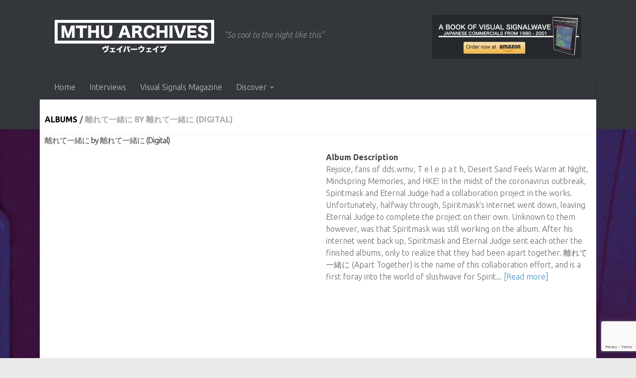

--- FILE ---
content_type: text/html; charset=UTF-8
request_url: http://musicsthehangup.com/albums/by-digital-42/
body_size: 13419
content:

<!DOCTYPE html>
<html class="no-js" lang="en-US" prefix="og: https://ogp.me/ns#">
<head>
  <meta charset="UTF-8">
  <meta name="viewport" content="width=device-width, initial-scale=1.0">
  <link rel="profile" href="https://gmpg.org/xfn/11" />
  <link rel="pingback" href="http://musicsthehangup.com/xmlrpc.php">

  <script>window.koko_analytics = {"tracker_url":"http:\/\/musicsthehangup.com\/koko-analytics-collect.php","post_id":8234,"use_cookie":1,"cookie_path":"\/","honor_dnt":true};</script>		    <!-- PVC Template -->
    <script type="text/template" id="pvc-stats-view-template">
    <i class="pvc-stats-icon small" aria-hidden="true"><svg aria-hidden="true" focusable="false" data-prefix="far" data-icon="chart-bar" role="img" xmlns="http://www.w3.org/2000/svg" viewBox="0 0 512 512" class="svg-inline--fa fa-chart-bar fa-w-16 fa-2x"><path fill="currentColor" d="M396.8 352h22.4c6.4 0 12.8-6.4 12.8-12.8V108.8c0-6.4-6.4-12.8-12.8-12.8h-22.4c-6.4 0-12.8 6.4-12.8 12.8v230.4c0 6.4 6.4 12.8 12.8 12.8zm-192 0h22.4c6.4 0 12.8-6.4 12.8-12.8V140.8c0-6.4-6.4-12.8-12.8-12.8h-22.4c-6.4 0-12.8 6.4-12.8 12.8v198.4c0 6.4 6.4 12.8 12.8 12.8zm96 0h22.4c6.4 0 12.8-6.4 12.8-12.8V204.8c0-6.4-6.4-12.8-12.8-12.8h-22.4c-6.4 0-12.8 6.4-12.8 12.8v134.4c0 6.4 6.4 12.8 12.8 12.8zM496 400H48V80c0-8.84-7.16-16-16-16H16C7.16 64 0 71.16 0 80v336c0 17.67 14.33 32 32 32h464c8.84 0 16-7.16 16-16v-16c0-8.84-7.16-16-16-16zm-387.2-48h22.4c6.4 0 12.8-6.4 12.8-12.8v-70.4c0-6.4-6.4-12.8-12.8-12.8h-22.4c-6.4 0-12.8 6.4-12.8 12.8v70.4c0 6.4 6.4 12.8 12.8 12.8z" class=""></path></svg></i> 
	 <%= total_view %> total views	<% if ( today_view > 0 ) { %>
		<span class="views_today">,  <%= today_view %> views today</span>
	<% } %>
	</span>
	</script>
		    <script>document.documentElement.className = document.documentElement.className.replace("no-js","js");</script>

<!-- Search Engine Optimization by Rank Math - https://s.rankmath.com/home -->
<title>離れて一緒に by 離れて一緒に (Digital) - Musics The Hang Up // MTHU</title>
<meta name="robots" content="follow, index, max-snippet:-1, max-video-preview:-1, max-image-preview:large"/>
<link rel="canonical" href="http://musicsthehangup.com/albums/by-digital-42/" />
<meta property="og:locale" content="en_US" />
<meta property="og:type" content="article" />
<meta property="og:title" content="離れて一緒に by 離れて一緒に (Digital) - Musics The Hang Up // MTHU" />
<meta property="og:url" content="http://musicsthehangup.com/albums/by-digital-42/" />
<meta property="og:site_name" content="Musics The Hang Up // MTHU" />
<meta property="og:image" content="http://musicsthehangup.com/wp-content/uploads/2020/07/a2788783465_16.jpg" />
<meta property="og:image:width" content="700" />
<meta property="og:image:height" content="700" />
<meta property="og:image:alt" content="離れて一緒に by 離れて一緒に (Digital)" />
<meta property="og:image:type" content="image/jpeg" />
<meta name="twitter:card" content="summary" />
<meta name="twitter:title" content="離れて一緒に by 離れて一緒に (Digital) - Musics The Hang Up // MTHU" />
<meta name="twitter:site" content="@MusicsTheHangUp" />
<meta name="twitter:creator" content="@musicsthehangup" />
<meta name="twitter:image" content="http://musicsthehangup.com/wp-content/uploads/2020/07/a2788783465_16.jpg" />
<script type="application/ld+json" class="rank-math-schema">{"@context":"https://schema.org","@graph":[{"@type":"BreadcrumbList","@id":"http://musicsthehangup.com/albums/by-digital-42/#breadcrumb","itemListElement":[{"@type":"ListItem","position":"1","item":{"@id":"http://musicsthehangup.com","name":"Home"}},{"@type":"ListItem","position":"2","item":{"@id":"http://musicsthehangup.com/?genres=ambient","name":"ambient"}},{"@type":"ListItem","position":"3","item":{"@id":"http://musicsthehangup.com/albums/by-digital-42/","name":"\u96e2\u308c\u3066\u4e00\u7dd2\u306b by \u96e2\u308c\u3066\u4e00\u7dd2\u306b (Digital)"}}]}]}</script>
<!-- /Rank Math WordPress SEO plugin -->

<link rel='dns-prefetch' href='//s.w.org' />
<link rel="alternate" type="application/rss+xml" title="Musics The Hang Up // MTHU &raquo; Feed" href="http://musicsthehangup.com/feed/" />
<link id="hu-user-gfont" href="//fonts.googleapis.com/css?family=Ubuntu:400,400italic,300italic,300,700&subset=latin,latin-ext" rel="stylesheet" type="text/css">		<script type="text/javascript">
			window._wpemojiSettings = {"baseUrl":"https:\/\/s.w.org\/images\/core\/emoji\/13.1.0\/72x72\/","ext":".png","svgUrl":"https:\/\/s.w.org\/images\/core\/emoji\/13.1.0\/svg\/","svgExt":".svg","source":{"concatemoji":"http:\/\/musicsthehangup.com\/wp-includes\/js\/wp-emoji-release.min.js?ver=5.8.12"}};
			!function(e,a,t){var n,r,o,i=a.createElement("canvas"),p=i.getContext&&i.getContext("2d");function s(e,t){var a=String.fromCharCode;p.clearRect(0,0,i.width,i.height),p.fillText(a.apply(this,e),0,0);e=i.toDataURL();return p.clearRect(0,0,i.width,i.height),p.fillText(a.apply(this,t),0,0),e===i.toDataURL()}function c(e){var t=a.createElement("script");t.src=e,t.defer=t.type="text/javascript",a.getElementsByTagName("head")[0].appendChild(t)}for(o=Array("flag","emoji"),t.supports={everything:!0,everythingExceptFlag:!0},r=0;r<o.length;r++)t.supports[o[r]]=function(e){if(!p||!p.fillText)return!1;switch(p.textBaseline="top",p.font="600 32px Arial",e){case"flag":return s([127987,65039,8205,9895,65039],[127987,65039,8203,9895,65039])?!1:!s([55356,56826,55356,56819],[55356,56826,8203,55356,56819])&&!s([55356,57332,56128,56423,56128,56418,56128,56421,56128,56430,56128,56423,56128,56447],[55356,57332,8203,56128,56423,8203,56128,56418,8203,56128,56421,8203,56128,56430,8203,56128,56423,8203,56128,56447]);case"emoji":return!s([10084,65039,8205,55357,56613],[10084,65039,8203,55357,56613])}return!1}(o[r]),t.supports.everything=t.supports.everything&&t.supports[o[r]],"flag"!==o[r]&&(t.supports.everythingExceptFlag=t.supports.everythingExceptFlag&&t.supports[o[r]]);t.supports.everythingExceptFlag=t.supports.everythingExceptFlag&&!t.supports.flag,t.DOMReady=!1,t.readyCallback=function(){t.DOMReady=!0},t.supports.everything||(n=function(){t.readyCallback()},a.addEventListener?(a.addEventListener("DOMContentLoaded",n,!1),e.addEventListener("load",n,!1)):(e.attachEvent("onload",n),a.attachEvent("onreadystatechange",function(){"complete"===a.readyState&&t.readyCallback()})),(n=t.source||{}).concatemoji?c(n.concatemoji):n.wpemoji&&n.twemoji&&(c(n.twemoji),c(n.wpemoji)))}(window,document,window._wpemojiSettings);
		</script>
		<style type="text/css">
img.wp-smiley,
img.emoji {
	display: inline !important;
	border: none !important;
	box-shadow: none !important;
	height: 1em !important;
	width: 1em !important;
	margin: 0 .07em !important;
	vertical-align: -0.1em !important;
	background: none !important;
	padding: 0 !important;
}
</style>
	<link rel='stylesheet' id='wp-block-library-css'  href='http://musicsthehangup.com/wp-includes/css/dist/block-library/style.min.css?ver=5.8.12' type='text/css' media='all' />
<link rel='stylesheet' id='ugb-style-css-v2-css'  href='http://musicsthehangup.com/wp-content/plugins/stackable-ultimate-gutenberg-blocks/dist/deprecated/frontend_blocks_deprecated_v2.css?ver=3.1.0' type='text/css' media='all' />
<style id='ugb-style-css-v2-inline-css' type='text/css'>
:root {
			--content-width: 900px;
		}
</style>
<link rel='stylesheet' id='a3-pvc-style-css'  href='http://musicsthehangup.com/wp-content/plugins/page-views-count/assets/css/style.min.css?ver=2.4.13' type='text/css' media='all' />
<link rel='stylesheet' id='wp-ulike-css'  href='http://musicsthehangup.com/wp-content/plugins/wp-ulike/assets/css/wp-ulike.min.css?ver=4.5.8' type='text/css' media='all' />
<link rel='stylesheet' id='wordpress-popular-posts-css-css'  href='http://musicsthehangup.com/wp-content/plugins/wordpress-popular-posts/assets/css/wpp.css?ver=5.5.0' type='text/css' media='all' />
<link rel='stylesheet' id='hueman-main-style-css'  href='http://musicsthehangup.com/wp-content/themes/hueman/assets/front/css/main.min.css?ver=3.7.5' type='text/css' media='all' />
<style id='hueman-main-style-inline-css' type='text/css'>
body { font-family:'Ubuntu', Arial, sans-serif;font-size:1.00rem }@media only screen and (min-width: 720px) {
        .nav > li { font-size:1.00rem; }
      }.container-inner { max-width: 1120px; }::selection { background-color: #3b8dbd; }
::-moz-selection { background-color: #3b8dbd; }a,a>span.hu-external::after,.themeform label .required,#flexslider-featured .flex-direction-nav .flex-next:hover,#flexslider-featured .flex-direction-nav .flex-prev:hover,.post-hover:hover .post-title a,.post-title a:hover,.sidebar.s1 .post-nav li a:hover i,.content .post-nav li a:hover i,.post-related a:hover,.sidebar.s1 .widget_rss ul li a,#footer .widget_rss ul li a,.sidebar.s1 .widget_calendar a,#footer .widget_calendar a,.sidebar.s1 .alx-tab .tab-item-category a,.sidebar.s1 .alx-posts .post-item-category a,.sidebar.s1 .alx-tab li:hover .tab-item-title a,.sidebar.s1 .alx-tab li:hover .tab-item-comment a,.sidebar.s1 .alx-posts li:hover .post-item-title a,#footer .alx-tab .tab-item-category a,#footer .alx-posts .post-item-category a,#footer .alx-tab li:hover .tab-item-title a,#footer .alx-tab li:hover .tab-item-comment a,#footer .alx-posts li:hover .post-item-title a,.comment-tabs li.active a,.comment-awaiting-moderation,.child-menu a:hover,.child-menu .current_page_item > a,.wp-pagenavi a{ color: #3b8dbd; }input[type="submit"],.themeform button[type="submit"],.sidebar.s1 .sidebar-top,.sidebar.s1 .sidebar-toggle,#flexslider-featured .flex-control-nav li a.flex-active,.post-tags a:hover,.sidebar.s1 .widget_calendar caption,#footer .widget_calendar caption,.author-bio .bio-avatar:after,.commentlist li.bypostauthor > .comment-body:after,.commentlist li.comment-author-admin > .comment-body:after{ background-color: #3b8dbd; }.post-format .format-container { border-color: #3b8dbd; }.sidebar.s1 .alx-tabs-nav li.active a,#footer .alx-tabs-nav li.active a,.comment-tabs li.active a,.wp-pagenavi a:hover,.wp-pagenavi a:active,.wp-pagenavi span.current{ border-bottom-color: #3b8dbd!important; }.sidebar.s2 .post-nav li a:hover i,
.sidebar.s2 .widget_rss ul li a,
.sidebar.s2 .widget_calendar a,
.sidebar.s2 .alx-tab .tab-item-category a,
.sidebar.s2 .alx-posts .post-item-category a,
.sidebar.s2 .alx-tab li:hover .tab-item-title a,
.sidebar.s2 .alx-tab li:hover .tab-item-comment a,
.sidebar.s2 .alx-posts li:hover .post-item-title a { color: #f45555; }
.sidebar.s2 .sidebar-top,.sidebar.s2 .sidebar-toggle,.post-comments,.jp-play-bar,.jp-volume-bar-value,.sidebar.s2 .widget_calendar caption{ background-color: #f45555; }.sidebar.s2 .alx-tabs-nav li.active a { border-bottom-color: #f45555; }
.post-comments::before { border-right-color: #f45555; }
      .search-expand,
              #nav-topbar.nav-container { background-color: #26272b}@media only screen and (min-width: 720px) {
                #nav-topbar .nav ul { background-color: #26272b; }
              }.is-scrolled #header .nav-container.desktop-sticky,
              .is-scrolled #header .search-expand { background-color: #26272b; background-color: rgba(38,39,43,0.90) }.is-scrolled .topbar-transparent #nav-topbar.desktop-sticky .nav ul { background-color: #26272b; background-color: rgba(38,39,43,0.95) }#header { background-color: #33363b; }
@media only screen and (min-width: 720px) {
  #nav-header .nav ul { background-color: #33363b; }
}
        #header #nav-mobile { background-color: #33363b; }.is-scrolled #header #nav-mobile { background-color: #33363b; background-color: rgba(51,54,59,0.90) }#nav-header.nav-container, #main-header-search .search-expand { background-color: #33363b; }
@media only screen and (min-width: 720px) {
  #nav-header .nav ul { background-color: #33363b; }
}
        .site-title a img { max-height: 70px; }img { -webkit-border-radius: 4px; border-radius: 4px; }body { background-color: #eaeaea; }
</style>
<link rel='stylesheet' id='theme-stylesheet-css'  href='http://musicsthehangup.com/wp-content/themes/hueman-child/style.css?ver=5.8.12' type='text/css' media='all' />
<link rel='stylesheet' id='hueman-font-awesome-css'  href='http://musicsthehangup.com/wp-content/themes/hueman/assets/front/css/font-awesome.min.css?ver=3.7.5' type='text/css' media='all' />
<link rel='stylesheet' id='twp-widget-css'  href='http://musicsthehangup.com/wp-content/plugins/tweet-wheel/assets/css/twp-widget.css?ver=1.1.6' type='text/css' media='all' />
<link rel='stylesheet' id='a3pvc-css'  href='//musicsthehangup.com/wp-content/uploads/sass/pvc.min.css?ver=1634073340' type='text/css' media='all' />
<script type='text/javascript' id='ugb-block-frontend-js-v2-js-extra'>
/* <![CDATA[ */
var stackable = {"restUrl":"http:\/\/musicsthehangup.com\/wp-json\/"};
/* ]]> */
</script>
<script type='text/javascript' src='http://musicsthehangup.com/wp-content/plugins/stackable-ultimate-gutenberg-blocks/dist/deprecated/frontend_blocks_deprecated_v2.js?ver=3.1.0' id='ugb-block-frontend-js-v2-js'></script>
<script type='text/javascript' src='http://musicsthehangup.com/wp-includes/js/jquery/jquery.min.js?ver=3.6.0' id='jquery-core-js'></script>
<script type='text/javascript' src='http://musicsthehangup.com/wp-includes/js/jquery/jquery-migrate.min.js?ver=3.3.2' id='jquery-migrate-js'></script>
<script type='text/javascript' src='http://musicsthehangup.com/wp-includes/js/underscore.min.js?ver=1.13.1' id='underscore-js'></script>
<script type='text/javascript' src='http://musicsthehangup.com/wp-includes/js/backbone.min.js?ver=1.4.0' id='backbone-js'></script>
<script type='text/javascript' id='a3-pvc-backbone-js-extra'>
/* <![CDATA[ */
var vars = {"rest_api_url":"http:\/\/musicsthehangup.com\/wp-json\/pvc\/v1"};
/* ]]> */
</script>
<script type='text/javascript' src='http://musicsthehangup.com/wp-content/plugins/page-views-count/assets/js/pvc.backbone.min.js?ver=2.4.13' id='a3-pvc-backbone-js'></script>
<script type='application/json' id='wpp-json'>
{"sampling_active":0,"sampling_rate":100,"ajax_url":"http:\/\/musicsthehangup.com\/wp-json\/wordpress-popular-posts\/v1\/popular-posts","api_url":"http:\/\/musicsthehangup.com\/wp-json\/wordpress-popular-posts","ID":8234,"token":"bf4bf29891","lang":0,"debug":0}
</script>
<script type='text/javascript' src='http://musicsthehangup.com/wp-content/plugins/wordpress-popular-posts/assets/js/wpp.min.js?ver=5.5.0' id='wpp-js-js'></script>
<script type='text/javascript' src='http://musicsthehangup.com/wp-content/themes/hueman/assets/front/js/libs/mobile-detect.min.js?ver=3.7.5' id='mobile-detect-js' defer></script>
<script type='text/javascript' id='twp-widget-js-extra'>
/* <![CDATA[ */
var twpwidget = {"ajaxurl":"http:\/\/musicsthehangup.com\/wp-admin\/admin-ajax.php"};
/* ]]> */
</script>
<script type='text/javascript' src='http://musicsthehangup.com/wp-content/plugins/tweet-wheel/assets/js/twp-widget.js?ver=1.1.6' id='twp-widget-js'></script>
<link rel="https://api.w.org/" href="http://musicsthehangup.com/wp-json/" /><link rel="alternate" type="application/json" href="http://musicsthehangup.com/wp-json/wp/v2/albums/8234" /><link rel="EditURI" type="application/rsd+xml" title="RSD" href="http://musicsthehangup.com/xmlrpc.php?rsd" />
<link rel="wlwmanifest" type="application/wlwmanifest+xml" href="http://musicsthehangup.com/wp-includes/wlwmanifest.xml" /> 
<meta name="generator" content="WordPress 5.8.12" />
<link rel='shortlink' href='http://musicsthehangup.com/?p=8234' />
<link rel="alternate" type="application/json+oembed" href="http://musicsthehangup.com/wp-json/oembed/1.0/embed?url=http%3A%2F%2Fmusicsthehangup.com%2Falbums%2Fby-digital-42%2F" />
<link rel="alternate" type="text/xml+oembed" href="http://musicsthehangup.com/wp-json/oembed/1.0/embed?url=http%3A%2F%2Fmusicsthehangup.com%2Falbums%2Fby-digital-42%2F&#038;format=xml" />
<!-- Global site tag (gtag.js) - Google Analytics -->
<script async src="https://www.googletagmanager.com/gtag/js?id=UA-146137683-1"></script>
<script>
  window.dataLayer = window.dataLayer || [];
  function gtag(){dataLayer.push(arguments);}
  gtag('js', new Date());

  gtag('config', 'UA-146137683-1');
</script>        <style>
            @-webkit-keyframes bgslide {
                from {
                    background-position-x: 0;
                }
                to {
                    background-position-x: -200%;
                }
            }

            @keyframes bgslide {
                    from {
                        background-position-x: 0;
                    }
                    to {
                        background-position-x: -200%;
                    }
            }

            .wpp-widget-placeholder {
                margin: 0 auto;
                width: 60px;
                height: 3px;
                background: #dd3737;
                background: -webkit-gradient(linear, left top, right top, from(#dd3737), color-stop(10%, #571313), to(#dd3737));
                background: linear-gradient(90deg, #dd3737 0%, #571313 10%, #dd3737 100%);
                background-size: 200% auto;
                border-radius: 3px;
                -webkit-animation: bgslide 1s infinite linear;
                animation: bgslide 1s infinite linear;
            }
        </style>
            <link rel="preload" as="font" type="font/woff2" href="http://musicsthehangup.com/wp-content/themes/hueman/assets/front/webfonts/fa-brands-400.woff2?v=5.15.2" crossorigin="anonymous"/>
    <link rel="preload" as="font" type="font/woff2" href="http://musicsthehangup.com/wp-content/themes/hueman/assets/front/webfonts/fa-regular-400.woff2?v=5.15.2" crossorigin="anonymous"/>
    <link rel="preload" as="font" type="font/woff2" href="http://musicsthehangup.com/wp-content/themes/hueman/assets/front/webfonts/fa-solid-900.woff2?v=5.15.2" crossorigin="anonymous"/>
  <!--[if lt IE 9]>
<script src="http://musicsthehangup.com/wp-content/themes/hueman/assets/front/js/ie/html5shiv-printshiv.min.js"></script>
<script src="http://musicsthehangup.com/wp-content/themes/hueman/assets/front/js/ie/selectivizr.js"></script>
<![endif]-->
<link rel="icon" href="http://musicsthehangup.com/wp-content/uploads/2020/03/cropped-MTHU-Records-512-32x32.png" sizes="32x32" />
<link rel="icon" href="http://musicsthehangup.com/wp-content/uploads/2020/03/cropped-MTHU-Records-512-192x192.png" sizes="192x192" />
<link rel="apple-touch-icon" href="http://musicsthehangup.com/wp-content/uploads/2020/03/cropped-MTHU-Records-512-180x180.png" />
<meta name="msapplication-TileImage" content="http://musicsthehangup.com/wp-content/uploads/2020/03/cropped-MTHU-Records-512-270x270.png" />
		<style type="text/css" id="wp-custom-css">
			/* more releases list */
h2.post-title.entry-title {
	width: 100% !important;
	height: 100% !important;
}

img.attachment-full.size-full.wp-post-image {
	width: 100%;
	height: 100%;
}

/* albums list */
.page-template-albums-template .post-row {
	margin-bottom: 15px;
}

.page-template-albums-template .group.grid-item.albums {
	width: 22%;
	margin: 5px;
	font-size: 11px;
	height: 270px;
	line-height: 13px;
}

	.page-template-albums-template .group.grid-item.albums p {
		font-size: 12px;
	}

.page-template-albums-template .group.grid-item.albums .post-thumbnail {
    width: 100%;
    height: 0;
    padding-top: 50%;
		padding-bottom: 50%;
	background-color: #f0f0f0;

/* 		display: flex;
		justify-content: center;
		align-items: center;
		overflow: hidden; */
	overflow: hidden;
	border-radius: 3px;
}

.page-template-albums-template .group.grid-item.albums .post-thumbnail img {
	top: 0;
	right: 0;
	position: absolute;
   object-fit: cover;
   width: 100%;
   height: 100%;
	border-radius: 0px;
}

@media only screen and (max-width: 719px) {
  /* For mobile phones: */
	.page-template-albums-template .group.grid-item.albums {
/* 		display:table-cell; */
		width: 46%;
		font-size: 12px;
		height: 230px;
	}
	
	.page-template-albums-template .group.grid-item.albums a {
		line-height: 18px;
		display: block;
	}
	
	.page-template-albums-template .group.grid-item.albums p {
		font-size: 11px;
		line-height: 12px;
	}
	
	.page-template-albums-template .post-title.entry-title {
		margin-right: 6px;
	}

	.page-template-albums-template .group.grid-item.albums .post-thumbnail {
    width: 100%;
    height: 0;
    padding-top: 50%;
		padding-bottom: 50%;

		display: flex;
		justify-content: center;
		align-items: center;
		overflow: hidden
	}

	.page-template-albums-template .group.grid-item.albums .post-thumbnail img {
		 object-fit: cover;
	}
}

/* tax list */
.tax-genres .group.grid-item.albums {
	font-size: 10px;
	width: 49%;
	margin: 1px;
}

.tax-genres .entry.excerpt.entry-summary {
	display: none;
}

/* you may also like section */
.related-posts.group .post-thumbnail {
	height: 80px;
	border-radius: 5px;
		overflow: hidden;

}

/*  Recommended section */
article.group.type-albums {
	width: 160px;
	margin-right: 10px;
}

.type-albums .post-thumbnail {
	padding: 0px;
	margin: 0px;
}

.type-albums img{
	width: 160px;
	height: 160px;
}

.type-albums .post-title.entry-title {
	width: 160px;
	font-size: 14px;
}

/* Mailchimp */

div#mc_embed_signup {
	background-color: #272727;
	border-radius: 3px;
	padding: 4px !important;
}

div#mc_embed_signup form {
	padding: 0px;
}

div#mc_embed_signup h2 {
	color: white;
	font-size: 20px;
	text-align: center;
}

div.mc-field-group {
	padding: 0px !important;
	margin: auto;
	color: white;
	text-align: center;
}

div#mc_embed_signup_scroll {
	text-align: center;
}

div#mc_embed_signup_scroll a {
	color: white;
}

div#mc_embed_signup_scroll .cm_subscribe {
	padding-top: 10px;
	
}

.post-item-category { 
	display: none;
}

.wp-block-media-text {
	padding: 10px;
}		</style>
		</head>

<body class="albums-template-default single single-albums postid-8234 single-format-standard wp-custom-logo wp-embed-responsive col-1c full-width header-desktop-sticky header-mobile-sticky hueman-3-7-5-with-child-theme chrome">
<div id="wrapper">
  <a class="screen-reader-text skip-link" href="#content">Skip to content</a>
  
  <header id="header" class="main-menu-mobile-on one-mobile-menu main_menu header-ads-desktop header-ads-mobile topbar-transparent no-header-img">
        <nav class="nav-container group mobile-menu mobile-sticky " id="nav-mobile" data-menu-id="header-1">
  <div class="mobile-title-logo-in-header"><p class="site-title">                  <a class="custom-logo-link" href="http://musicsthehangup.com/" rel="home" title="Musics The Hang Up // MTHU | Home page"><img src="http://musicsthehangup.com/wp-content/uploads/2024/01/MTHU-1.png" alt="Musics The Hang Up // MTHU" width="2158" height="471"/></a>                </p></div>
        
                    <!-- <div class="ham__navbar-toggler collapsed" aria-expanded="false">
          <div class="ham__navbar-span-wrapper">
            <span class="ham-toggler-menu__span"></span>
          </div>
        </div> -->
        <button class="ham__navbar-toggler-two collapsed" title="Menu" aria-expanded="false">
          <span class="ham__navbar-span-wrapper">
            <span class="line line-1"></span>
            <span class="line line-2"></span>
            <span class="line line-3"></span>
          </span>
        </button>
            
      <div class="nav-text"></div>
      <div class="nav-wrap container">
                  <ul class="nav container-inner group mobile-search">
                            <li>
                  <form role="search" method="get" class="search-form" action="http://musicsthehangup.com/">
				<label>
					<span class="screen-reader-text">Search for:</span>
					<input type="search" class="search-field" placeholder="Search &hellip;" value="" name="s" />
				</label>
				<input type="submit" class="search-submit" value="Search" />
			</form>                </li>
                      </ul>
                <ul id="menu-normal" class="nav container-inner group"><li id="menu-item-388" class="menu-item menu-item-type-custom menu-item-object-custom menu-item-home menu-item-388"><a href="http://musicsthehangup.com">Home</a></li>
<li id="menu-item-3670" class="menu-item menu-item-type-post_type menu-item-object-page menu-item-3670"><a href="http://musicsthehangup.com/vaporwave-subgenres-interviews/">Interviews</a></li>
<li id="menu-item-9891" class="menu-item menu-item-type-custom menu-item-object-custom menu-item-9891"><a href="https://visualsignals.xyz/">Visual Signals Magazine</a></li>
<li id="menu-item-9961" class="menu-item menu-item-type-custom menu-item-object-custom menu-item-has-children menu-item-9961"><a href="http://musicsthehangup.com/?genres=digital-release">Discover</a>
<ul class="sub-menu">
	<li id="menu-item-9976" class="menu-item menu-item-type-custom menu-item-object-custom menu-item-9976"><a href="http://musicsthehangup.com/?genres=Vaporwave">Vaporwave</a></li>
	<li id="menu-item-10384" class="menu-item menu-item-type-taxonomy menu-item-object-genres menu-item-10384"><a href="http://musicsthehangup.com/?genres=signalwave">signalwave</a></li>
	<li id="menu-item-9969" class="menu-item menu-item-type-custom menu-item-object-custom menu-item-9969"><a href="http://musicsthehangup.com/?genres=barber-beats">Barber Beats</a></li>
	<li id="menu-item-9971" class="menu-item menu-item-type-custom menu-item-object-custom menu-item-9971"><a href="http://musicsthehangup.com/?genres=dreampunk">Dreampunk</a></li>
	<li id="menu-item-9972" class="menu-item menu-item-type-custom menu-item-object-custom menu-item-9972"><a href="http://musicsthehangup.com/?genres=synthwave">Synthwave</a></li>
	<li id="menu-item-10385" class="menu-item menu-item-type-taxonomy menu-item-object-genres current-albums-ancestor current-menu-parent current-albums-parent menu-item-10385"><a href="http://musicsthehangup.com/?genres=dark-ambient">dark ambient</a></li>
	<li id="menu-item-9973" class="menu-item menu-item-type-custom menu-item-object-custom menu-item-9973"><a href="http://musicsthehangup.com/?genres=downtempo">Downtempo</a></li>
	<li id="menu-item-9975" class="menu-item menu-item-type-custom menu-item-object-custom menu-item-9975"><a href="http://musicsthehangup.com/?genres=city-pop">Citypop</a></li>
	<li id="menu-item-9970" class="menu-item menu-item-type-custom menu-item-object-custom menu-item-9970"><a href="http://musicsthehangup.com/?genres=naturewave">Naturewave</a></li>
	<li id="menu-item-10383" class="menu-item menu-item-type-taxonomy menu-item-object-genres current-albums-ancestor current-menu-parent current-albums-parent menu-item-10383"><a href="http://musicsthehangup.com/?genres=slushwave">slushwave</a></li>
	<li id="menu-item-9974" class="menu-item menu-item-type-custom menu-item-object-custom menu-item-9974"><a href="http://musicsthehangup.com/?genres=vaporjazz">Vaporjazz</a></li>
</ul>
</li>
</ul>      </div>
</nav><!--/#nav-topbar-->  
  
  <div class="container group">
        <div class="container-inner">

                    <div class="group hu-pad central-header-zone">
                  <div class="logo-tagline-group">
                      <p class="site-title">                  <a class="custom-logo-link" href="http://musicsthehangup.com/" rel="home" title="Musics The Hang Up // MTHU | Home page"><img src="http://musicsthehangup.com/wp-content/uploads/2024/01/MTHU-1.png" alt="Musics The Hang Up // MTHU" width="2158" height="471"/></a>                </p>                                                <p class="site-description">&quot;So cool to the night like this&quot;</p>
                                        </div>

                                        <div id="header-widgets">
                          <div id="media_image-6" class="widget widget_media_image"><a href="https://www.amazon.com/dp/B0858WJT83"><img width="300" height="88" src="http://musicsthehangup.com/wp-content/uploads/2020/03/signalwave-book-no-drop-300x88.png" class="image wp-image-6064  attachment-medium size-medium" alt="A Book Of Visual Signalwave now on amazon" loading="lazy" style="max-width: 100%; height: auto;" srcset="http://musicsthehangup.com/wp-content/uploads/2020/03/signalwave-book-no-drop-300x88.png 300w, http://musicsthehangup.com/wp-content/uploads/2020/03/signalwave-book-no-drop.png 600w" sizes="(max-width: 300px) 100vw, 300px" /></a></div>                      </div><!--/#header-ads-->
                                </div>
      
                <nav class="nav-container group desktop-menu " id="nav-header" data-menu-id="header-2">
    <div class="nav-text"><!-- put your mobile menu text here --></div>

  <div class="nav-wrap container">
        <ul id="menu-normal-1" class="nav container-inner group"><li class="menu-item menu-item-type-custom menu-item-object-custom menu-item-home menu-item-388"><a href="http://musicsthehangup.com">Home</a></li>
<li class="menu-item menu-item-type-post_type menu-item-object-page menu-item-3670"><a href="http://musicsthehangup.com/vaporwave-subgenres-interviews/">Interviews</a></li>
<li class="menu-item menu-item-type-custom menu-item-object-custom menu-item-9891"><a href="https://visualsignals.xyz/">Visual Signals Magazine</a></li>
<li class="menu-item menu-item-type-custom menu-item-object-custom menu-item-has-children menu-item-9961"><a href="http://musicsthehangup.com/?genres=digital-release">Discover</a>
<ul class="sub-menu">
	<li class="menu-item menu-item-type-custom menu-item-object-custom menu-item-9976"><a href="http://musicsthehangup.com/?genres=Vaporwave">Vaporwave</a></li>
	<li class="menu-item menu-item-type-taxonomy menu-item-object-genres menu-item-10384"><a href="http://musicsthehangup.com/?genres=signalwave">signalwave</a></li>
	<li class="menu-item menu-item-type-custom menu-item-object-custom menu-item-9969"><a href="http://musicsthehangup.com/?genres=barber-beats">Barber Beats</a></li>
	<li class="menu-item menu-item-type-custom menu-item-object-custom menu-item-9971"><a href="http://musicsthehangup.com/?genres=dreampunk">Dreampunk</a></li>
	<li class="menu-item menu-item-type-custom menu-item-object-custom menu-item-9972"><a href="http://musicsthehangup.com/?genres=synthwave">Synthwave</a></li>
	<li class="menu-item menu-item-type-taxonomy menu-item-object-genres current-albums-ancestor current-menu-parent current-albums-parent menu-item-10385"><a href="http://musicsthehangup.com/?genres=dark-ambient">dark ambient</a></li>
	<li class="menu-item menu-item-type-custom menu-item-object-custom menu-item-9973"><a href="http://musicsthehangup.com/?genres=downtempo">Downtempo</a></li>
	<li class="menu-item menu-item-type-custom menu-item-object-custom menu-item-9975"><a href="http://musicsthehangup.com/?genres=city-pop">Citypop</a></li>
	<li class="menu-item menu-item-type-custom menu-item-object-custom menu-item-9970"><a href="http://musicsthehangup.com/?genres=naturewave">Naturewave</a></li>
	<li class="menu-item menu-item-type-taxonomy menu-item-object-genres current-albums-ancestor current-menu-parent current-albums-parent menu-item-10383"><a href="http://musicsthehangup.com/?genres=slushwave">slushwave</a></li>
	<li class="menu-item menu-item-type-custom menu-item-object-custom menu-item-9974"><a href="http://musicsthehangup.com/?genres=vaporjazz">Vaporjazz</a></li>
</ul>
</li>
</ul>  </div>
</nav><!--/#nav-header-->      
    </div><!--/.container-inner-->
      </div><!--/.container-->

</header><!--/#header-->
  
  <div class="container" id="page">
    <div class="container-inner">
            <div class="main">
        <div class="main-inner group">
          


<!-- breadcrumbs -->
<section class="content" id="content">
  <div class="page-title pad group">
    <h2><a href="http://musicsthehangup.com/albums" style="color: black">Albums</a> / <span class="hu-blog-subheading">離れて一緒に by 離れて一緒に (Digital)</span>
    </h2>
  </div>

                <!-- <section class="content" id="content"> -->
                                <!-- header title -->
<div class="pad group">
<h1 class="post-title entry-title">離れて一緒に by 離れて一緒に (Digital)</h1>
  <p class="post-byline">
       by     <span class="vcard author">
       <span class="fn"><a href="http://musicsthehangup.com/blog/author/jdriselvato/" title="Posts by KITE0080" rel="author">KITE0080</a></span>
     </span>
     &middot;
                          <span class="published">07/05/2020</span>
          </p>

<!-- wp:columns -->
<div class="wp-block-columns has-2-columns"><!-- wp:column -->
<div class="wp-block-column" id="0">
<!-- wp:html -->
<iframe style="border: 0; width: 100%; height: 650px;" src="https://bandcamp.com/EmbeddedPlayer/album=409216882/size=large/bgcol=ffffff/linkcol=0687f5/transparent=true/" seamless><a href="http://strandedlotus.bandcamp.com/album/--34?from=fanpub_fnb">離れて一緒に by 離れて一緒に</a></iframe>
<!-- /wp:html -->
<!-- wp:spacer {"height":75} -->
<div style="height:25px" aria-hidden="true" class="wp-block-spacer"></div>
<!-- /wp:spacer -->
<!-- wp:button {"align":"center"} -->
<div class="wp-block-button aligncenter"><a class="wp-block-button__link" href="http://strandedlotus.bandcamp.com/album/--34?from=fanpub_fnb">Buy on Bandcamp</a></div>
<!-- /wp:button -->
</div>
<!-- /wp:column -->
<!-- wp:column -->
<div class="wp-block-column" id="1">
<!-- wp:heading {"level":4} -->
<h4>Album Description</h4>
<!-- /wp:heading -->
<!-- wp:paragraph -->
<p itemprop="description">Rejoice, fans of dds.wmv, T e l e p a t h, Desert Sand Feels Warm at Night, Mindspring Memories, and HKE! In the midst of the coronavirus outbreak, Spiritmask and Eternal Judge had a collaboration project in the works. Unfortunately, halfway through, Spiritmask&#39;s internet went down, leaving Eternal Judge to complete the project on their own. Unknown to them however, was that Spiritmask was still working on the album. After his internet went back up, Spiritmask and Eternal Judge sent each other the finished albums, only to realize that they had been apart together. 離れて一緒に (Apart Together) is the name of this collaboration effort, and is a first foray into the world of slushwave for Spirit... <a href='http://strandedlotus.bandcamp.com/album/--34?from=fanpub_fnb'>[Read more]</a></p>
<!-- /wp:paragraph -->
</div>
<!-- /wp:column -->
</div>
<!-- /wp:columns -->
<!-- wp:spacer {"height":25} -->
<div style="height:25px" aria-hidden="true" class="wp-block-spacer"></div>
<!-- /wp:spacer -->
    <script type="text/javascript">
    (function($) {
    $('.container#page').css("background-image", "url('http://musicsthehangup.com/wp-content/themes/hueman-child/images/randomBG.php')");
    $('.container#page').css("background-size", "100% 100%");
    })( jQuery );
    </script>

    <script></script>
	
<!-- printing an edit content -->
	<!-- printing an edit content -->

    
    <p class="release_date" style="font-style: italic; font-size: 14px;">
        Released on SINE.WAV RECORDS's Bandcamp.
        <b>Info:</b>                               released July 2, 2020                 <meta itemprop="datePublished" content="20200702"/>                          <br><br>A1:城塞は暗かった <br> B1: あなたを失った <br> B2: 夢街 <br> B3: 一枚岩の <br> C1: 絡み合う <br> C2: ゴールデンラバー <br> D1: 修理を超えて壊れた <br> D2: 疑いもなく、あなたは私の壊れやすい手を取った                 </p>
    
<div class="clear" style="height: 45px"></div>

<!-- tags -->
    <p class="post-tags"><span>Genres:</span>
    <a href="http://musicsthehangup.com/?genres=ambient" id="ambient" >ambient</a> <a href="http://musicsthehangup.com/?genres=cyberpunk" id="cyberpunk" >cyberpunk</a> <a href="http://musicsthehangup.com/?genres=dark-ambient" id="dark_ambient" >dark ambient</a> <a href="http://musicsthehangup.com/?genres=digital-release" id="digital_release" >digital release</a> <a href="http://musicsthehangup.com/?genres=dreampunk" id="dreampunk" >dreampunk</a> <a href="http://musicsthehangup.com/?genres=electronic" id="electronic" >electronic</a> <a href="http://musicsthehangup.com/?genres=ephemeral" id="ephemeral" >ephemeral</a> <a href="http://musicsthehangup.com/?genres=etheric" id="etheric" >etheric</a> <a href="http://musicsthehangup.com/?genres=hypnagogic-drift" id="hypnagogic-drift" >hypnagogic-drift</a> <a href="http://musicsthehangup.com/?genres=kyoto" id="Kyoto" >Kyoto</a> <a href="http://musicsthehangup.com/?genres=lofi" id="lofi" >lofi</a> <a href="http://musicsthehangup.com/?genres=mystical" id="mystical" >mystical</a> <a href="http://musicsthehangup.com/?genres=sine-wav-records" id="SINE.WAV_RECORDS" >SINE.WAV RECORDS</a> <a href="http://musicsthehangup.com/?genres=slushwave" id="slushwave" >slushwave</a> <a href="http://musicsthehangup.com/?genres=spiritual" id="spiritual" >spiritual</a> <a href="http://musicsthehangup.com/?genres=spiritwave" id="spiritwave" >spiritwave</a> <a href="http://musicsthehangup.com/?genres=vaporwave" id="Vaporwave" >Vaporwave</a> <a href="http://musicsthehangup.com/?genres=%e9%9b%a2%e3%82%8c%e3%81%a6%e4%b8%80%e7%b7%92%e3%81%ab" id="離れて一緒に" >離れて一緒に</a>    <span>Looking for new music? Explore a genre!</span>
    </p>
    

<!-- related -->
<h1 class="related_albums" style="font-size: 28px;">Related Albums</h1>
<div style="height: 10px;" aria-hidden="true" class="wp-block-spacer"></div>

<div id="grid-wrapper" class="post-list group">
<div class="post-row">        <article id="post-10275" class="group grid-item post-10275 albums type-albums status-publish format-standard has-post-thumbnail hentry genres-bleed-blue genres-cassette genres-chillwave genres-dance genres-electronic genres-future-funk genres-gulf-spa-records genres-house genres-mallsoft genres-physical-release genres-pop genres-slushwave genres-synth-pop genres-synthwave genres-texas genres-vaporwave">
	<div class="a-post-inner post-hover">
		<div class="post-thumbnail">
			<a href="http://musicsthehangup.com/albums/bleed-red-bleed-bluecassette/">
				<img width="300" height="300" src="http://musicsthehangup.com/wp-content/uploads/2022/07/a3579678373_16-300x300.jpg" class="attachment-medium size-medium wp-post-image" alt="BLEED RED - Bleed Blue (Cassette) 1" loading="lazy" srcset="http://musicsthehangup.com/wp-content/uploads/2022/07/a3579678373_16-300x300.jpg 300w, http://musicsthehangup.com/wp-content/uploads/2022/07/a3579678373_16-150x150.jpg 150w, http://musicsthehangup.com/wp-content/uploads/2022/07/a3579678373_16-80x80.jpg 80w, http://musicsthehangup.com/wp-content/uploads/2022/07/a3579678373_16-320x320.jpg 320w, http://musicsthehangup.com/wp-content/uploads/2022/07/a3579678373_16.jpg 700w" sizes="(max-width: 300px) 100vw, 300px" title="BLEED RED - Bleed Blue (Cassette) 1">							</a>
		</div><!--/.post-thumbnail-->

		<h2 class="post-title entry-title">
			<a href="http://musicsthehangup.com/albums/bleed-red-bleed-bluecassette/" rel="bookmark" title="Permalink to BLEED RED &#8211; Bleed Blue (Cassette)">
			BLEED RED &#8211; Bleed Blue (Cassette)	
			</a>
		</h2><!--/.post-title-->

	</div><!--/.post-inner-->
</article><!--/.post-->                <article id="post-5157" class="group grid-item post-5157 albums type-albums status-publish format-standard has-post-thumbnail hentry genres-christmas genres-devaso-house genres-digital-release genres-electronic genres-glitch genres-nostalgia genres-phoenix genres-vaporwave genres-vhs">
	<div class="a-post-inner post-hover">
		<div class="post-thumbnail">
			<a href="http://musicsthehangup.com/albums/vaporwave-christmas-by-devaso-by-devaso-house-digital/">
				<img width="300" height="300" src="http://musicsthehangup.com/wp-content/uploads/2019/12/a3162931449_16-300x300.jpg" class="attachment-medium size-medium wp-post-image" alt="vaporwave christmas by devaso by devaso house (Digital) 2" loading="lazy" srcset="http://musicsthehangup.com/wp-content/uploads/2019/12/a3162931449_16-300x300.jpg 300w, http://musicsthehangup.com/wp-content/uploads/2019/12/a3162931449_16-150x150.jpg 150w, http://musicsthehangup.com/wp-content/uploads/2019/12/a3162931449_16-160x160.jpg 160w, http://musicsthehangup.com/wp-content/uploads/2019/12/a3162931449_16-320x320.jpg 320w, http://musicsthehangup.com/wp-content/uploads/2019/12/a3162931449_16.jpg 700w" sizes="(max-width: 300px) 100vw, 300px" title="vaporwave christmas by devaso by devaso house (Digital) 2">							</a>
		</div><!--/.post-thumbnail-->

		<h2 class="post-title entry-title">
			<a href="http://musicsthehangup.com/albums/vaporwave-christmas-by-devaso-by-devaso-house-digital/" rel="bookmark" title="Permalink to vaporwave christmas by devaso by devaso house (Digital)">
			vaporwave christmas by devaso by devaso house (Digital)	
			</a>
		</h2><!--/.post-title-->

	</div><!--/.post-inner-->
</article><!--/.post-->                <article id="post-9609" class="group grid-item post-9609 albums type-albums status-publish format-standard has-post-thumbnail hentry genres-aegyokiller genres-chopped-and-screwed genres-digital-release genres-houston genres-kpop genres-mallsoft genres-soundtrack genres-vaporwave genres-visual-novel">
	<div class="a-post-inner post-hover">
		<div class="post-thumbnail">
			<a href="http://musicsthehangup.com/albums/aegyokiller-scruwu-tape-2-2-aegyokiller/">
				<img width="300" height="300" src="http://musicsthehangup.com/wp-content/uploads/2021/08/a2771203962_16-300x300.jpg" class="attachment-medium size-medium wp-post-image" alt="AEGYOKILLER SCRUWU TAPE 2 / 드림 시티 샤핑센터 2 - AEGYOKILLER (Digital) 3" loading="lazy" srcset="http://musicsthehangup.com/wp-content/uploads/2021/08/a2771203962_16-300x300.jpg 300w, http://musicsthehangup.com/wp-content/uploads/2021/08/a2771203962_16-150x150.jpg 150w, http://musicsthehangup.com/wp-content/uploads/2021/08/a2771203962_16-80x80.jpg 80w, http://musicsthehangup.com/wp-content/uploads/2021/08/a2771203962_16-320x320.jpg 320w, http://musicsthehangup.com/wp-content/uploads/2021/08/a2771203962_16.jpg 700w" sizes="(max-width: 300px) 100vw, 300px" title="AEGYOKILLER SCRUWU TAPE 2 / 드림 시티 샤핑센터 2 - AEGYOKILLER (Digital) 3">							</a>
		</div><!--/.post-thumbnail-->

		<h2 class="post-title entry-title">
			<a href="http://musicsthehangup.com/albums/aegyokiller-scruwu-tape-2-2-aegyokiller/" rel="bookmark" title="Permalink to AEGYOKILLER SCRUWU TAPE 2 / 드림 시티 샤핑센터 2 &#8211; AEGYOKILLER (Digital)">
			AEGYOKILLER SCRUWU TAPE 2 / 드림 시티 샤핑센터 2 &#8211; AEGYOKILLER (Digital)	
			</a>
		</h2><!--/.post-title-->

	</div><!--/.post-inner-->
</article><!--/.post-->                <article id="post-5567" class="group grid-item post-5567 albums type-albums status-publish format-standard has-post-thumbnail hentry genres-ambient genres-cassette genres-crystal genres-dream genres-drone genres-experimental genres-light genres-love genres-mystery genres-physical-release genres-seaside genres-tim-six genres-virtual-dream-plaza genres-water">
	<div class="a-post-inner post-hover">
		<div class="post-thumbnail">
			<a href="http://musicsthehangup.com/albums/emergent-dimensions-by-tim-six-cassette/">
				<img width="300" height="300" src="http://musicsthehangup.com/wp-content/uploads/2020/01/a3390774210_16-300x300.jpg" class="attachment-medium size-medium wp-post-image" alt="Emergent Dimensions by Tim Six (Cassette) 4" loading="lazy" srcset="http://musicsthehangup.com/wp-content/uploads/2020/01/a3390774210_16-300x300.jpg 300w, http://musicsthehangup.com/wp-content/uploads/2020/01/a3390774210_16-150x150.jpg 150w, http://musicsthehangup.com/wp-content/uploads/2020/01/a3390774210_16-160x160.jpg 160w, http://musicsthehangup.com/wp-content/uploads/2020/01/a3390774210_16-320x320.jpg 320w, http://musicsthehangup.com/wp-content/uploads/2020/01/a3390774210_16.jpg 700w" sizes="(max-width: 300px) 100vw, 300px" title="Emergent Dimensions by Tim Six (Cassette) 4">							</a>
		</div><!--/.post-thumbnail-->

		<h2 class="post-title entry-title">
			<a href="http://musicsthehangup.com/albums/emergent-dimensions-by-tim-six-cassette/" rel="bookmark" title="Permalink to Emergent Dimensions by Tim Six (Cassette)">
			Emergent Dimensions<p style='color: darkgray;'>Tim Six (Cassette)</p>	
			</a>
		</h2><!--/.post-title-->

	</div><!--/.post-inner-->
</article><!--/.post-->        </div></div><!--/.post-list-->
<div style="height: 10px;" aria-hidden="true" class="wp-block-spacer"></div>



</div>
        <!-- </section><!--/.content--> -->
          </section>


        </div><!--/.main-inner-->
      </div><!--/.main-->
    </div><!--/.container-inner-->
  </div><!--/.container-->
    <footer id="footer">

                  <section class="container" id="footer-full-width-widget">
          <div class="container-inner">
            <div id="custom_html-19" class="widget_text widget widget_custom_html"><h3 class="widget-title">Loving what we do? Donate a few coins</h3><div class="textwidget custom-html-widget"><div>POLYGON - 0x0EA9aF5D6c133C8dC92dB77393bDD5bCbFB4F87f
</div>
<div>SOL -
w2zczAsejyc5oUDZUQ6Djb2iBDaU1LMNnoBL4dWmk3c
</div>
<div>DOGE -
DNhuWMfmjG9Edf2SR7Htbgy8GpYSoBiLuA
</div>
<div>
BTC -
3M4sXau1GrqPPYoADepChXy1FdHB7G5p7z
</div>
<div>
	ETH -
0xB66D0DA07F4B99a1313280F85c09C257D6C96688
</div>
</div></div>          </div><!--/.container-inner-->
        </section><!--/.container-->
          
    
    
    <section class="container" id="footer-bottom">
      <div class="container-inner">

        <a id="back-to-top" href="#"><i class="fas fa-angle-up"></i></a>

        <div class="hu-pad group">

          <div class="grid one-half">
                        
            <div id="copyright">
                <p>Musics The Hang Up // MTHU &copy; 2026. All Rights Reserved.</p>
            </div><!--/#copyright-->

                                                          <div id="credit" style="">
                    <p>Powered by&nbsp;<a class="fab fa-wordpress" title="Powered by WordPress" href="https://wordpress.org/" target="_blank" rel="noopener noreferrer"></a> - Designed with the&nbsp;<a href="" title="Hueman theme">Hueman theme</a></p>
                  </div><!--/#credit-->
                          
          </div>

          <div class="grid one-half last">
                                          <ul class="social-links"><li><a rel="nofollow noopener noreferrer" class="social-tooltip"  title="Follow us on Youtube" aria-label="Follow us on Youtube" href="http://yt.vu/+mthu" target="_blank" ><i class="fab fa-youtube"></i></a></li><li><a rel="nofollow noopener noreferrer" class="social-tooltip"  title="Follow us on Twitter" aria-label="Follow us on Twitter" href="https://twitter.com/MusicsTheHangUp" target="_blank" ><i class="fab fa-twitter"></i></a></li><li><a rel="nofollow noopener noreferrer" class="social-tooltip"  title="Follow us on Discord" aria-label="Follow us on Discord" href="https://discord.gg/XbCQDZM" target="_blank" ><i class="fab fa-discord"></i></a></li><li><a rel="nofollow noopener noreferrer" class="social-tooltip"  title="Follow us on Apple" aria-label="Follow us on Apple" href="https://podcasts.apple.com/us/podcast/musics-the-hang-up-future-funk-vaporwave-news/id1449409517" target="_blank" ><i class="fab fa-apple"></i></a></li><li><a rel="nofollow noopener noreferrer" class="social-tooltip"  title="Follow us on Patreon" aria-label="Follow us on Patreon" href="http://patreon.com/musicsthehangup" target="_blank" ><i class="fab fa-patreon"></i></a></li></ul>                                    </div>

        </div><!--/.hu-pad-->

      </div><!--/.container-inner-->
    </section><!--/.container-->

  </footer><!--/#footer-->

</div><!--/#wrapper-->

<script>requestAnimationFrame(() => document.body.classList.add( "stk--anim-init" ))</script><script type='text/javascript' defer src='http://musicsthehangup.com/wp-content/plugins/koko-analytics/assets/dist/js/script.js?ver=1.0.28' id='koko-analytics-js'></script>
<script type='text/javascript' src='http://musicsthehangup.com/wp-content/plugins/pinterest-pin-it-button-on-image-hover-and-post/js/main.js?ver=5.8.12' id='wl-pin-main-js'></script>
<script type='text/javascript' id='wp_ulike-js-extra'>
/* <![CDATA[ */
var wp_ulike_params = {"ajax_url":"http:\/\/musicsthehangup.com\/wp-admin\/admin-ajax.php","notifications":"1"};
/* ]]> */
</script>
<script type='text/javascript' src='http://musicsthehangup.com/wp-content/plugins/wp-ulike/assets/js/wp-ulike.min.js?ver=4.5.8' id='wp_ulike-js'></script>
<script type='text/javascript' id='hu-front-scripts-js-extra'>
/* <![CDATA[ */
var HUParams = {"_disabled":[],"SmoothScroll":{"Enabled":false,"Options":{"touchpadSupport":false}},"centerAllImg":"1","timerOnScrollAllBrowsers":"1","extLinksStyle":"","extLinksTargetExt":"","extLinksSkipSelectors":{"classes":["btn","button"],"ids":[]},"imgSmartLoadEnabled":"","imgSmartLoadOpts":{"parentSelectors":[".container .content",".post-row",".container .sidebar","#footer","#header-widgets"],"opts":{"excludeImg":[".tc-holder-img"],"fadeIn_options":100,"threshold":0}},"goldenRatio":"1.618","gridGoldenRatioLimit":"350","sbStickyUserSettings":{"desktop":true,"mobile":true},"sidebarOneWidth":"340","sidebarTwoWidth":"260","isWPMobile":"","menuStickyUserSettings":{"desktop":"stick_up","mobile":"stick_up"},"mobileSubmenuExpandOnClick":"","submenuTogglerIcon":"<i class=\"fas fa-angle-down\"><\/i>","isDevMode":"","ajaxUrl":"http:\/\/musicsthehangup.com\/?huajax=1","frontNonce":{"id":"HuFrontNonce","handle":"c8c96744b6"},"isWelcomeNoteOn":"","welcomeContent":"","i18n":{"collapsibleExpand":"Expand","collapsibleCollapse":"Collapse"},"deferFontAwesome":"","fontAwesomeUrl":"http:\/\/musicsthehangup.com\/wp-content\/themes\/hueman\/assets\/front\/css\/font-awesome.min.css?3.7.5","mainScriptUrl":"http:\/\/musicsthehangup.com\/wp-content\/themes\/hueman\/assets\/front\/js\/scripts.min.js?3.7.5","flexSliderNeeded":"","flexSliderOptions":{"is_rtl":false,"has_touch_support":true,"is_slideshow":true,"slideshow_speed":5000}};
/* ]]> */
</script>
<script type='text/javascript' src='http://musicsthehangup.com/wp-content/themes/hueman/assets/front/js/scripts.min.js?ver=3.7.5' id='hu-front-scripts-js' defer></script>
<script type='text/javascript' src='http://musicsthehangup.com/wp-includes/js/wp-embed.min.js?ver=5.8.12' id='wp-embed-js'></script>
<!--[if lt IE 9]>
<script src="http://musicsthehangup.com/wp-content/themes/hueman/assets/front/js/ie/respond.js"></script>
<![endif]-->
			<script src="https://www.google.com/recaptcha/api.js?render=6LdvJNwUAAAAACh2HgePxzNX1j5e3rx8Ye-bGE50"></script>
			<script type="text/javascript">
				( function( grecaptcha ) {

					var anr_onloadCallback = function() {
						grecaptcha.execute(
							'6LdvJNwUAAAAACh2HgePxzNX1j5e3rx8Ye-bGE50',
							{ action: 'advanced_nocaptcha_recaptcha' }
						).then( function( token ) {
							for ( var i = 0; i < document.forms.length; i++ ) {
								var form = document.forms[i];
								var captcha = form.querySelector( 'input[name="g-recaptcha-response"]' );
								if ( null === captcha )
									continue;

								captcha.value = token;
							}
						});
					};

					grecaptcha.ready( anr_onloadCallback );

					document.addEventListener( 'wpcf7submit', anr_onloadCallback, false );
					if ( typeof jQuery !== 'undefined' ) {
						//Woocommerce
						jQuery( document.body ).on( 'checkout_error', anr_onloadCallback );
					}
					//token is valid for 2 minutes, So get new token every after 1 minutes 50 seconds
					setInterval(anr_onloadCallback, 110000);

				} )( grecaptcha );
			</script>
			</body>
</html>
<!--
Performance optimized by W3 Total Cache. Learn more: https://www.boldgrid.com/w3-total-cache/

Page Caching using disk: enhanced 
Database Caching 70/116 queries in 0.099 seconds using disk

Served from: musicsthehangup.com @ 2026-02-03 15:48:10 by W3 Total Cache
-->

--- FILE ---
content_type: text/html; charset=utf-8
request_url: https://www.google.com/recaptcha/api2/anchor?ar=1&k=6LdvJNwUAAAAACh2HgePxzNX1j5e3rx8Ye-bGE50&co=aHR0cDovL211c2ljc3RoZWhhbmd1cC5jb206ODA.&hl=en&v=N67nZn4AqZkNcbeMu4prBgzg&size=invisible&anchor-ms=20000&execute-ms=30000&cb=3iigolejiwcg
body_size: 49799
content:
<!DOCTYPE HTML><html dir="ltr" lang="en"><head><meta http-equiv="Content-Type" content="text/html; charset=UTF-8">
<meta http-equiv="X-UA-Compatible" content="IE=edge">
<title>reCAPTCHA</title>
<style type="text/css">
/* cyrillic-ext */
@font-face {
  font-family: 'Roboto';
  font-style: normal;
  font-weight: 400;
  font-stretch: 100%;
  src: url(//fonts.gstatic.com/s/roboto/v48/KFO7CnqEu92Fr1ME7kSn66aGLdTylUAMa3GUBHMdazTgWw.woff2) format('woff2');
  unicode-range: U+0460-052F, U+1C80-1C8A, U+20B4, U+2DE0-2DFF, U+A640-A69F, U+FE2E-FE2F;
}
/* cyrillic */
@font-face {
  font-family: 'Roboto';
  font-style: normal;
  font-weight: 400;
  font-stretch: 100%;
  src: url(//fonts.gstatic.com/s/roboto/v48/KFO7CnqEu92Fr1ME7kSn66aGLdTylUAMa3iUBHMdazTgWw.woff2) format('woff2');
  unicode-range: U+0301, U+0400-045F, U+0490-0491, U+04B0-04B1, U+2116;
}
/* greek-ext */
@font-face {
  font-family: 'Roboto';
  font-style: normal;
  font-weight: 400;
  font-stretch: 100%;
  src: url(//fonts.gstatic.com/s/roboto/v48/KFO7CnqEu92Fr1ME7kSn66aGLdTylUAMa3CUBHMdazTgWw.woff2) format('woff2');
  unicode-range: U+1F00-1FFF;
}
/* greek */
@font-face {
  font-family: 'Roboto';
  font-style: normal;
  font-weight: 400;
  font-stretch: 100%;
  src: url(//fonts.gstatic.com/s/roboto/v48/KFO7CnqEu92Fr1ME7kSn66aGLdTylUAMa3-UBHMdazTgWw.woff2) format('woff2');
  unicode-range: U+0370-0377, U+037A-037F, U+0384-038A, U+038C, U+038E-03A1, U+03A3-03FF;
}
/* math */
@font-face {
  font-family: 'Roboto';
  font-style: normal;
  font-weight: 400;
  font-stretch: 100%;
  src: url(//fonts.gstatic.com/s/roboto/v48/KFO7CnqEu92Fr1ME7kSn66aGLdTylUAMawCUBHMdazTgWw.woff2) format('woff2');
  unicode-range: U+0302-0303, U+0305, U+0307-0308, U+0310, U+0312, U+0315, U+031A, U+0326-0327, U+032C, U+032F-0330, U+0332-0333, U+0338, U+033A, U+0346, U+034D, U+0391-03A1, U+03A3-03A9, U+03B1-03C9, U+03D1, U+03D5-03D6, U+03F0-03F1, U+03F4-03F5, U+2016-2017, U+2034-2038, U+203C, U+2040, U+2043, U+2047, U+2050, U+2057, U+205F, U+2070-2071, U+2074-208E, U+2090-209C, U+20D0-20DC, U+20E1, U+20E5-20EF, U+2100-2112, U+2114-2115, U+2117-2121, U+2123-214F, U+2190, U+2192, U+2194-21AE, U+21B0-21E5, U+21F1-21F2, U+21F4-2211, U+2213-2214, U+2216-22FF, U+2308-230B, U+2310, U+2319, U+231C-2321, U+2336-237A, U+237C, U+2395, U+239B-23B7, U+23D0, U+23DC-23E1, U+2474-2475, U+25AF, U+25B3, U+25B7, U+25BD, U+25C1, U+25CA, U+25CC, U+25FB, U+266D-266F, U+27C0-27FF, U+2900-2AFF, U+2B0E-2B11, U+2B30-2B4C, U+2BFE, U+3030, U+FF5B, U+FF5D, U+1D400-1D7FF, U+1EE00-1EEFF;
}
/* symbols */
@font-face {
  font-family: 'Roboto';
  font-style: normal;
  font-weight: 400;
  font-stretch: 100%;
  src: url(//fonts.gstatic.com/s/roboto/v48/KFO7CnqEu92Fr1ME7kSn66aGLdTylUAMaxKUBHMdazTgWw.woff2) format('woff2');
  unicode-range: U+0001-000C, U+000E-001F, U+007F-009F, U+20DD-20E0, U+20E2-20E4, U+2150-218F, U+2190, U+2192, U+2194-2199, U+21AF, U+21E6-21F0, U+21F3, U+2218-2219, U+2299, U+22C4-22C6, U+2300-243F, U+2440-244A, U+2460-24FF, U+25A0-27BF, U+2800-28FF, U+2921-2922, U+2981, U+29BF, U+29EB, U+2B00-2BFF, U+4DC0-4DFF, U+FFF9-FFFB, U+10140-1018E, U+10190-1019C, U+101A0, U+101D0-101FD, U+102E0-102FB, U+10E60-10E7E, U+1D2C0-1D2D3, U+1D2E0-1D37F, U+1F000-1F0FF, U+1F100-1F1AD, U+1F1E6-1F1FF, U+1F30D-1F30F, U+1F315, U+1F31C, U+1F31E, U+1F320-1F32C, U+1F336, U+1F378, U+1F37D, U+1F382, U+1F393-1F39F, U+1F3A7-1F3A8, U+1F3AC-1F3AF, U+1F3C2, U+1F3C4-1F3C6, U+1F3CA-1F3CE, U+1F3D4-1F3E0, U+1F3ED, U+1F3F1-1F3F3, U+1F3F5-1F3F7, U+1F408, U+1F415, U+1F41F, U+1F426, U+1F43F, U+1F441-1F442, U+1F444, U+1F446-1F449, U+1F44C-1F44E, U+1F453, U+1F46A, U+1F47D, U+1F4A3, U+1F4B0, U+1F4B3, U+1F4B9, U+1F4BB, U+1F4BF, U+1F4C8-1F4CB, U+1F4D6, U+1F4DA, U+1F4DF, U+1F4E3-1F4E6, U+1F4EA-1F4ED, U+1F4F7, U+1F4F9-1F4FB, U+1F4FD-1F4FE, U+1F503, U+1F507-1F50B, U+1F50D, U+1F512-1F513, U+1F53E-1F54A, U+1F54F-1F5FA, U+1F610, U+1F650-1F67F, U+1F687, U+1F68D, U+1F691, U+1F694, U+1F698, U+1F6AD, U+1F6B2, U+1F6B9-1F6BA, U+1F6BC, U+1F6C6-1F6CF, U+1F6D3-1F6D7, U+1F6E0-1F6EA, U+1F6F0-1F6F3, U+1F6F7-1F6FC, U+1F700-1F7FF, U+1F800-1F80B, U+1F810-1F847, U+1F850-1F859, U+1F860-1F887, U+1F890-1F8AD, U+1F8B0-1F8BB, U+1F8C0-1F8C1, U+1F900-1F90B, U+1F93B, U+1F946, U+1F984, U+1F996, U+1F9E9, U+1FA00-1FA6F, U+1FA70-1FA7C, U+1FA80-1FA89, U+1FA8F-1FAC6, U+1FACE-1FADC, U+1FADF-1FAE9, U+1FAF0-1FAF8, U+1FB00-1FBFF;
}
/* vietnamese */
@font-face {
  font-family: 'Roboto';
  font-style: normal;
  font-weight: 400;
  font-stretch: 100%;
  src: url(//fonts.gstatic.com/s/roboto/v48/KFO7CnqEu92Fr1ME7kSn66aGLdTylUAMa3OUBHMdazTgWw.woff2) format('woff2');
  unicode-range: U+0102-0103, U+0110-0111, U+0128-0129, U+0168-0169, U+01A0-01A1, U+01AF-01B0, U+0300-0301, U+0303-0304, U+0308-0309, U+0323, U+0329, U+1EA0-1EF9, U+20AB;
}
/* latin-ext */
@font-face {
  font-family: 'Roboto';
  font-style: normal;
  font-weight: 400;
  font-stretch: 100%;
  src: url(//fonts.gstatic.com/s/roboto/v48/KFO7CnqEu92Fr1ME7kSn66aGLdTylUAMa3KUBHMdazTgWw.woff2) format('woff2');
  unicode-range: U+0100-02BA, U+02BD-02C5, U+02C7-02CC, U+02CE-02D7, U+02DD-02FF, U+0304, U+0308, U+0329, U+1D00-1DBF, U+1E00-1E9F, U+1EF2-1EFF, U+2020, U+20A0-20AB, U+20AD-20C0, U+2113, U+2C60-2C7F, U+A720-A7FF;
}
/* latin */
@font-face {
  font-family: 'Roboto';
  font-style: normal;
  font-weight: 400;
  font-stretch: 100%;
  src: url(//fonts.gstatic.com/s/roboto/v48/KFO7CnqEu92Fr1ME7kSn66aGLdTylUAMa3yUBHMdazQ.woff2) format('woff2');
  unicode-range: U+0000-00FF, U+0131, U+0152-0153, U+02BB-02BC, U+02C6, U+02DA, U+02DC, U+0304, U+0308, U+0329, U+2000-206F, U+20AC, U+2122, U+2191, U+2193, U+2212, U+2215, U+FEFF, U+FFFD;
}
/* cyrillic-ext */
@font-face {
  font-family: 'Roboto';
  font-style: normal;
  font-weight: 500;
  font-stretch: 100%;
  src: url(//fonts.gstatic.com/s/roboto/v48/KFO7CnqEu92Fr1ME7kSn66aGLdTylUAMa3GUBHMdazTgWw.woff2) format('woff2');
  unicode-range: U+0460-052F, U+1C80-1C8A, U+20B4, U+2DE0-2DFF, U+A640-A69F, U+FE2E-FE2F;
}
/* cyrillic */
@font-face {
  font-family: 'Roboto';
  font-style: normal;
  font-weight: 500;
  font-stretch: 100%;
  src: url(//fonts.gstatic.com/s/roboto/v48/KFO7CnqEu92Fr1ME7kSn66aGLdTylUAMa3iUBHMdazTgWw.woff2) format('woff2');
  unicode-range: U+0301, U+0400-045F, U+0490-0491, U+04B0-04B1, U+2116;
}
/* greek-ext */
@font-face {
  font-family: 'Roboto';
  font-style: normal;
  font-weight: 500;
  font-stretch: 100%;
  src: url(//fonts.gstatic.com/s/roboto/v48/KFO7CnqEu92Fr1ME7kSn66aGLdTylUAMa3CUBHMdazTgWw.woff2) format('woff2');
  unicode-range: U+1F00-1FFF;
}
/* greek */
@font-face {
  font-family: 'Roboto';
  font-style: normal;
  font-weight: 500;
  font-stretch: 100%;
  src: url(//fonts.gstatic.com/s/roboto/v48/KFO7CnqEu92Fr1ME7kSn66aGLdTylUAMa3-UBHMdazTgWw.woff2) format('woff2');
  unicode-range: U+0370-0377, U+037A-037F, U+0384-038A, U+038C, U+038E-03A1, U+03A3-03FF;
}
/* math */
@font-face {
  font-family: 'Roboto';
  font-style: normal;
  font-weight: 500;
  font-stretch: 100%;
  src: url(//fonts.gstatic.com/s/roboto/v48/KFO7CnqEu92Fr1ME7kSn66aGLdTylUAMawCUBHMdazTgWw.woff2) format('woff2');
  unicode-range: U+0302-0303, U+0305, U+0307-0308, U+0310, U+0312, U+0315, U+031A, U+0326-0327, U+032C, U+032F-0330, U+0332-0333, U+0338, U+033A, U+0346, U+034D, U+0391-03A1, U+03A3-03A9, U+03B1-03C9, U+03D1, U+03D5-03D6, U+03F0-03F1, U+03F4-03F5, U+2016-2017, U+2034-2038, U+203C, U+2040, U+2043, U+2047, U+2050, U+2057, U+205F, U+2070-2071, U+2074-208E, U+2090-209C, U+20D0-20DC, U+20E1, U+20E5-20EF, U+2100-2112, U+2114-2115, U+2117-2121, U+2123-214F, U+2190, U+2192, U+2194-21AE, U+21B0-21E5, U+21F1-21F2, U+21F4-2211, U+2213-2214, U+2216-22FF, U+2308-230B, U+2310, U+2319, U+231C-2321, U+2336-237A, U+237C, U+2395, U+239B-23B7, U+23D0, U+23DC-23E1, U+2474-2475, U+25AF, U+25B3, U+25B7, U+25BD, U+25C1, U+25CA, U+25CC, U+25FB, U+266D-266F, U+27C0-27FF, U+2900-2AFF, U+2B0E-2B11, U+2B30-2B4C, U+2BFE, U+3030, U+FF5B, U+FF5D, U+1D400-1D7FF, U+1EE00-1EEFF;
}
/* symbols */
@font-face {
  font-family: 'Roboto';
  font-style: normal;
  font-weight: 500;
  font-stretch: 100%;
  src: url(//fonts.gstatic.com/s/roboto/v48/KFO7CnqEu92Fr1ME7kSn66aGLdTylUAMaxKUBHMdazTgWw.woff2) format('woff2');
  unicode-range: U+0001-000C, U+000E-001F, U+007F-009F, U+20DD-20E0, U+20E2-20E4, U+2150-218F, U+2190, U+2192, U+2194-2199, U+21AF, U+21E6-21F0, U+21F3, U+2218-2219, U+2299, U+22C4-22C6, U+2300-243F, U+2440-244A, U+2460-24FF, U+25A0-27BF, U+2800-28FF, U+2921-2922, U+2981, U+29BF, U+29EB, U+2B00-2BFF, U+4DC0-4DFF, U+FFF9-FFFB, U+10140-1018E, U+10190-1019C, U+101A0, U+101D0-101FD, U+102E0-102FB, U+10E60-10E7E, U+1D2C0-1D2D3, U+1D2E0-1D37F, U+1F000-1F0FF, U+1F100-1F1AD, U+1F1E6-1F1FF, U+1F30D-1F30F, U+1F315, U+1F31C, U+1F31E, U+1F320-1F32C, U+1F336, U+1F378, U+1F37D, U+1F382, U+1F393-1F39F, U+1F3A7-1F3A8, U+1F3AC-1F3AF, U+1F3C2, U+1F3C4-1F3C6, U+1F3CA-1F3CE, U+1F3D4-1F3E0, U+1F3ED, U+1F3F1-1F3F3, U+1F3F5-1F3F7, U+1F408, U+1F415, U+1F41F, U+1F426, U+1F43F, U+1F441-1F442, U+1F444, U+1F446-1F449, U+1F44C-1F44E, U+1F453, U+1F46A, U+1F47D, U+1F4A3, U+1F4B0, U+1F4B3, U+1F4B9, U+1F4BB, U+1F4BF, U+1F4C8-1F4CB, U+1F4D6, U+1F4DA, U+1F4DF, U+1F4E3-1F4E6, U+1F4EA-1F4ED, U+1F4F7, U+1F4F9-1F4FB, U+1F4FD-1F4FE, U+1F503, U+1F507-1F50B, U+1F50D, U+1F512-1F513, U+1F53E-1F54A, U+1F54F-1F5FA, U+1F610, U+1F650-1F67F, U+1F687, U+1F68D, U+1F691, U+1F694, U+1F698, U+1F6AD, U+1F6B2, U+1F6B9-1F6BA, U+1F6BC, U+1F6C6-1F6CF, U+1F6D3-1F6D7, U+1F6E0-1F6EA, U+1F6F0-1F6F3, U+1F6F7-1F6FC, U+1F700-1F7FF, U+1F800-1F80B, U+1F810-1F847, U+1F850-1F859, U+1F860-1F887, U+1F890-1F8AD, U+1F8B0-1F8BB, U+1F8C0-1F8C1, U+1F900-1F90B, U+1F93B, U+1F946, U+1F984, U+1F996, U+1F9E9, U+1FA00-1FA6F, U+1FA70-1FA7C, U+1FA80-1FA89, U+1FA8F-1FAC6, U+1FACE-1FADC, U+1FADF-1FAE9, U+1FAF0-1FAF8, U+1FB00-1FBFF;
}
/* vietnamese */
@font-face {
  font-family: 'Roboto';
  font-style: normal;
  font-weight: 500;
  font-stretch: 100%;
  src: url(//fonts.gstatic.com/s/roboto/v48/KFO7CnqEu92Fr1ME7kSn66aGLdTylUAMa3OUBHMdazTgWw.woff2) format('woff2');
  unicode-range: U+0102-0103, U+0110-0111, U+0128-0129, U+0168-0169, U+01A0-01A1, U+01AF-01B0, U+0300-0301, U+0303-0304, U+0308-0309, U+0323, U+0329, U+1EA0-1EF9, U+20AB;
}
/* latin-ext */
@font-face {
  font-family: 'Roboto';
  font-style: normal;
  font-weight: 500;
  font-stretch: 100%;
  src: url(//fonts.gstatic.com/s/roboto/v48/KFO7CnqEu92Fr1ME7kSn66aGLdTylUAMa3KUBHMdazTgWw.woff2) format('woff2');
  unicode-range: U+0100-02BA, U+02BD-02C5, U+02C7-02CC, U+02CE-02D7, U+02DD-02FF, U+0304, U+0308, U+0329, U+1D00-1DBF, U+1E00-1E9F, U+1EF2-1EFF, U+2020, U+20A0-20AB, U+20AD-20C0, U+2113, U+2C60-2C7F, U+A720-A7FF;
}
/* latin */
@font-face {
  font-family: 'Roboto';
  font-style: normal;
  font-weight: 500;
  font-stretch: 100%;
  src: url(//fonts.gstatic.com/s/roboto/v48/KFO7CnqEu92Fr1ME7kSn66aGLdTylUAMa3yUBHMdazQ.woff2) format('woff2');
  unicode-range: U+0000-00FF, U+0131, U+0152-0153, U+02BB-02BC, U+02C6, U+02DA, U+02DC, U+0304, U+0308, U+0329, U+2000-206F, U+20AC, U+2122, U+2191, U+2193, U+2212, U+2215, U+FEFF, U+FFFD;
}
/* cyrillic-ext */
@font-face {
  font-family: 'Roboto';
  font-style: normal;
  font-weight: 900;
  font-stretch: 100%;
  src: url(//fonts.gstatic.com/s/roboto/v48/KFO7CnqEu92Fr1ME7kSn66aGLdTylUAMa3GUBHMdazTgWw.woff2) format('woff2');
  unicode-range: U+0460-052F, U+1C80-1C8A, U+20B4, U+2DE0-2DFF, U+A640-A69F, U+FE2E-FE2F;
}
/* cyrillic */
@font-face {
  font-family: 'Roboto';
  font-style: normal;
  font-weight: 900;
  font-stretch: 100%;
  src: url(//fonts.gstatic.com/s/roboto/v48/KFO7CnqEu92Fr1ME7kSn66aGLdTylUAMa3iUBHMdazTgWw.woff2) format('woff2');
  unicode-range: U+0301, U+0400-045F, U+0490-0491, U+04B0-04B1, U+2116;
}
/* greek-ext */
@font-face {
  font-family: 'Roboto';
  font-style: normal;
  font-weight: 900;
  font-stretch: 100%;
  src: url(//fonts.gstatic.com/s/roboto/v48/KFO7CnqEu92Fr1ME7kSn66aGLdTylUAMa3CUBHMdazTgWw.woff2) format('woff2');
  unicode-range: U+1F00-1FFF;
}
/* greek */
@font-face {
  font-family: 'Roboto';
  font-style: normal;
  font-weight: 900;
  font-stretch: 100%;
  src: url(//fonts.gstatic.com/s/roboto/v48/KFO7CnqEu92Fr1ME7kSn66aGLdTylUAMa3-UBHMdazTgWw.woff2) format('woff2');
  unicode-range: U+0370-0377, U+037A-037F, U+0384-038A, U+038C, U+038E-03A1, U+03A3-03FF;
}
/* math */
@font-face {
  font-family: 'Roboto';
  font-style: normal;
  font-weight: 900;
  font-stretch: 100%;
  src: url(//fonts.gstatic.com/s/roboto/v48/KFO7CnqEu92Fr1ME7kSn66aGLdTylUAMawCUBHMdazTgWw.woff2) format('woff2');
  unicode-range: U+0302-0303, U+0305, U+0307-0308, U+0310, U+0312, U+0315, U+031A, U+0326-0327, U+032C, U+032F-0330, U+0332-0333, U+0338, U+033A, U+0346, U+034D, U+0391-03A1, U+03A3-03A9, U+03B1-03C9, U+03D1, U+03D5-03D6, U+03F0-03F1, U+03F4-03F5, U+2016-2017, U+2034-2038, U+203C, U+2040, U+2043, U+2047, U+2050, U+2057, U+205F, U+2070-2071, U+2074-208E, U+2090-209C, U+20D0-20DC, U+20E1, U+20E5-20EF, U+2100-2112, U+2114-2115, U+2117-2121, U+2123-214F, U+2190, U+2192, U+2194-21AE, U+21B0-21E5, U+21F1-21F2, U+21F4-2211, U+2213-2214, U+2216-22FF, U+2308-230B, U+2310, U+2319, U+231C-2321, U+2336-237A, U+237C, U+2395, U+239B-23B7, U+23D0, U+23DC-23E1, U+2474-2475, U+25AF, U+25B3, U+25B7, U+25BD, U+25C1, U+25CA, U+25CC, U+25FB, U+266D-266F, U+27C0-27FF, U+2900-2AFF, U+2B0E-2B11, U+2B30-2B4C, U+2BFE, U+3030, U+FF5B, U+FF5D, U+1D400-1D7FF, U+1EE00-1EEFF;
}
/* symbols */
@font-face {
  font-family: 'Roboto';
  font-style: normal;
  font-weight: 900;
  font-stretch: 100%;
  src: url(//fonts.gstatic.com/s/roboto/v48/KFO7CnqEu92Fr1ME7kSn66aGLdTylUAMaxKUBHMdazTgWw.woff2) format('woff2');
  unicode-range: U+0001-000C, U+000E-001F, U+007F-009F, U+20DD-20E0, U+20E2-20E4, U+2150-218F, U+2190, U+2192, U+2194-2199, U+21AF, U+21E6-21F0, U+21F3, U+2218-2219, U+2299, U+22C4-22C6, U+2300-243F, U+2440-244A, U+2460-24FF, U+25A0-27BF, U+2800-28FF, U+2921-2922, U+2981, U+29BF, U+29EB, U+2B00-2BFF, U+4DC0-4DFF, U+FFF9-FFFB, U+10140-1018E, U+10190-1019C, U+101A0, U+101D0-101FD, U+102E0-102FB, U+10E60-10E7E, U+1D2C0-1D2D3, U+1D2E0-1D37F, U+1F000-1F0FF, U+1F100-1F1AD, U+1F1E6-1F1FF, U+1F30D-1F30F, U+1F315, U+1F31C, U+1F31E, U+1F320-1F32C, U+1F336, U+1F378, U+1F37D, U+1F382, U+1F393-1F39F, U+1F3A7-1F3A8, U+1F3AC-1F3AF, U+1F3C2, U+1F3C4-1F3C6, U+1F3CA-1F3CE, U+1F3D4-1F3E0, U+1F3ED, U+1F3F1-1F3F3, U+1F3F5-1F3F7, U+1F408, U+1F415, U+1F41F, U+1F426, U+1F43F, U+1F441-1F442, U+1F444, U+1F446-1F449, U+1F44C-1F44E, U+1F453, U+1F46A, U+1F47D, U+1F4A3, U+1F4B0, U+1F4B3, U+1F4B9, U+1F4BB, U+1F4BF, U+1F4C8-1F4CB, U+1F4D6, U+1F4DA, U+1F4DF, U+1F4E3-1F4E6, U+1F4EA-1F4ED, U+1F4F7, U+1F4F9-1F4FB, U+1F4FD-1F4FE, U+1F503, U+1F507-1F50B, U+1F50D, U+1F512-1F513, U+1F53E-1F54A, U+1F54F-1F5FA, U+1F610, U+1F650-1F67F, U+1F687, U+1F68D, U+1F691, U+1F694, U+1F698, U+1F6AD, U+1F6B2, U+1F6B9-1F6BA, U+1F6BC, U+1F6C6-1F6CF, U+1F6D3-1F6D7, U+1F6E0-1F6EA, U+1F6F0-1F6F3, U+1F6F7-1F6FC, U+1F700-1F7FF, U+1F800-1F80B, U+1F810-1F847, U+1F850-1F859, U+1F860-1F887, U+1F890-1F8AD, U+1F8B0-1F8BB, U+1F8C0-1F8C1, U+1F900-1F90B, U+1F93B, U+1F946, U+1F984, U+1F996, U+1F9E9, U+1FA00-1FA6F, U+1FA70-1FA7C, U+1FA80-1FA89, U+1FA8F-1FAC6, U+1FACE-1FADC, U+1FADF-1FAE9, U+1FAF0-1FAF8, U+1FB00-1FBFF;
}
/* vietnamese */
@font-face {
  font-family: 'Roboto';
  font-style: normal;
  font-weight: 900;
  font-stretch: 100%;
  src: url(//fonts.gstatic.com/s/roboto/v48/KFO7CnqEu92Fr1ME7kSn66aGLdTylUAMa3OUBHMdazTgWw.woff2) format('woff2');
  unicode-range: U+0102-0103, U+0110-0111, U+0128-0129, U+0168-0169, U+01A0-01A1, U+01AF-01B0, U+0300-0301, U+0303-0304, U+0308-0309, U+0323, U+0329, U+1EA0-1EF9, U+20AB;
}
/* latin-ext */
@font-face {
  font-family: 'Roboto';
  font-style: normal;
  font-weight: 900;
  font-stretch: 100%;
  src: url(//fonts.gstatic.com/s/roboto/v48/KFO7CnqEu92Fr1ME7kSn66aGLdTylUAMa3KUBHMdazTgWw.woff2) format('woff2');
  unicode-range: U+0100-02BA, U+02BD-02C5, U+02C7-02CC, U+02CE-02D7, U+02DD-02FF, U+0304, U+0308, U+0329, U+1D00-1DBF, U+1E00-1E9F, U+1EF2-1EFF, U+2020, U+20A0-20AB, U+20AD-20C0, U+2113, U+2C60-2C7F, U+A720-A7FF;
}
/* latin */
@font-face {
  font-family: 'Roboto';
  font-style: normal;
  font-weight: 900;
  font-stretch: 100%;
  src: url(//fonts.gstatic.com/s/roboto/v48/KFO7CnqEu92Fr1ME7kSn66aGLdTylUAMa3yUBHMdazQ.woff2) format('woff2');
  unicode-range: U+0000-00FF, U+0131, U+0152-0153, U+02BB-02BC, U+02C6, U+02DA, U+02DC, U+0304, U+0308, U+0329, U+2000-206F, U+20AC, U+2122, U+2191, U+2193, U+2212, U+2215, U+FEFF, U+FFFD;
}

</style>
<link rel="stylesheet" type="text/css" href="https://www.gstatic.com/recaptcha/releases/N67nZn4AqZkNcbeMu4prBgzg/styles__ltr.css">
<script nonce="MIEqhxXs7W5oG8ygH733dg" type="text/javascript">window['__recaptcha_api'] = 'https://www.google.com/recaptcha/api2/';</script>
<script type="text/javascript" src="https://www.gstatic.com/recaptcha/releases/N67nZn4AqZkNcbeMu4prBgzg/recaptcha__en.js" nonce="MIEqhxXs7W5oG8ygH733dg">
      
    </script></head>
<body><div id="rc-anchor-alert" class="rc-anchor-alert"></div>
<input type="hidden" id="recaptcha-token" value="[base64]">
<script type="text/javascript" nonce="MIEqhxXs7W5oG8ygH733dg">
      recaptcha.anchor.Main.init("[\x22ainput\x22,[\x22bgdata\x22,\x22\x22,\[base64]/[base64]/[base64]/bC5sW25dLmNvbmNhdChTKTpsLmxbbl09SksoUyxsKTtlbHNle2lmKGwuSTcmJm4hPTI4MylyZXR1cm47bj09MzMzfHxuPT00MTB8fG49PTI0OHx8bj09NDEyfHxuPT0yMDF8fG49PTE3N3x8bj09MjczfHxuPT0xMjJ8fG49PTUxfHxuPT0yOTc/[base64]/[base64]/[base64]/[base64]/[base64]/MjU1Okc/[base64]/[base64]/bmV3IEVbVl0oTVswXSk6eT09Mj9uZXcgRVtWXShNWzBdLE1bMV0pOnk9PTM/bmV3IEVbVl0oTVswXSxNWzFdLE1bMl0pOnk9PTQ/[base64]/ZnVuY3Rpb24oKXtyZXR1cm4gdGhpcy5BaSt3aW5kb3cucGVyZm9ybWFuY2Uubm93KCl9OmZ1bmN0aW9uKCl7cmV0dXJuK25ldyBEYXRlfSxPKS5LcT0oTy5kcj1mdW5jdGlvbihuLGwsUyxHKXtpZigoUz1tVihTKT09PSJhcnJheSI/[base64]/[base64]\\u003d\x22,\[base64]\\u003d\\u003d\x22,\x22I2BeHsOKMFHCkMKHwrTCvcO0d8Kzwo7DhUzDjsKWwqPDlFlmw4rCjsKPIsOeCMOiRHRJFsK3YxpbNijCs3ttw6BqMRlwMMOWw5/Dj1XDpUTDmMOZBsOWaMOmwrnCpMK9wrjCjjcAw5d+w60lcVMMwrbDnMKPJ0YVbsONwop+T8K3woPCoC7DhsKmJsKNaMKyYcKFScKVw7lZwqJdw4QBw74KwoAFaTHDpxnCk35jw749w546Ij/CmsKTwpzCvsOyH1DDuQvDssKRwqjCuiRhw6rDicKGJcKNSMO9wqLDtWN2wrPCuAfDkMOcwoTCncKXMMKiMj8rw4DClHFWwpgZwotYK2J6WGPDgMOkwpBRRz1Vw7/CqCzDriDDgSkoLkVmCRABwrRAw5fCusOswoPCj8K7RcOrw4cVwpg7wqERwpDDtsOZwpzDmMKFLsKZLSUlX2ZuT8OUw4xrw6MiwrwewqDCgx4wfFJeacKbD8KgVEzCjMOTbn50wrzClcOXwqLCu1XDhWfCt8O/wovCtMKgw6cvwp3Dr8OAw4rCvj9oKMKewpDDmcK/[base64]/[base64]/CusKkcMOMwp9cOEnCp8ONYF4Ww6rCimfCscKjw7zDqUjDl2HCp8KFVENfD8KJw6IjIlTDrcKGwoo/[base64]/[base64]/ChE/[base64]/Csy44w5/Dh8OdwoA3N2nDo8KvOxJbKVzCv8K3w4cwwrR0McKoU3/Cnm4rS8Kpw57DikkrNmRXw43CjDQlwq4kwrXDgnPDklU4McKQfAXCp8K3w68vPxzDlTjCsxoQwr/DscK6LsONwpB9w6rDmcKYRkhzKsKWw4/[base64]/CrQnCpQZAw6Ecwq0LGkICw7nCoE/Ckk3DlsKsw51dw7oFfMOdw68Wwr7CpcOxJVTDmsOpR8KnNcK5w5PDpcOrw4vCvBPDqD8pNAXCgwsiBGvCl8OSw4wuwrvDvsKgwo7DrSMWwpA4HHDDrxUjwrHDmBLDoGhGwpDDqXPDiQHCqcKdw6wpEsO0DcK3w6zDvsKqS24sw4zDkcOZDC06XcO1ST/DjBIEw5XDp2RhTcOowohpPxjDqVFvw77DtsOFwrsQwphywoLDhcOnwphyAWPCpjxLwrRSw7LCgcO5UMKHw4rDtsK4LRJZw78KMcKIOzzDpER5VVPCncKYeGjDmcKEw5HDrBxPwrrCjMOhwrY0w5rCssOvw7XCjsKDKsKEdGJWasOHwoAzaVnCksOJwo3CuW/DtsO0w6XCjsKxZGV+RU3CgBTClsKnHQ7DtRLDoiDDjcOlw4l3wr10w4rCssK6wrTCkcKLRE7DjsOWw41lCionwqUNHsODG8KgCsK/wpZxwp/Dl8Onw7x7aMKIwozDnxgLwpnDp8OTXMKZwoo7WsOEQcKqLcOMcMOPw4rDvnjDuMKCH8K9YTfCny3DoQcFwql2w6TDsFrCm1zCmsK5aMOZRD7DjsO/KsK0U8ONNBjCmMOiwrjDo3tjAMO8CMK5w4HDm2LDqMO/wpXCq8K4RsK5w5LClcOtw7bDgRkJBcKtfsOlDiUoacOKeQ7DvBfDoMKCfsK3RMKWwrHCjMKnAyvCicK5wpHClCZhw7jCvUg5QcOhXQZrwpPDvgfDlcO8w73DoMOKw60nJMOnwqTCucK0O8O/wqAlwpnDjsOJw53CkcO1OCMXwoZtSkzDqHXCilbCoWPDv37DisO2eCIzw7vComzDkHwrSQPDjMO9SsOjw7zCg8O9HMKKw7vCocOowotGak5laEocFhkew5jCjsODwpnDg3o1bA8BwqvCpSpycMORWV89H8ORD2gZawDCh8OJwqwuL1zCsHXDl1/Cl8ONfcOPw4AUdsOrw7bDoUfCogbCvi/Dj8KIDFkcwpxkw4TCl2nDjx0rw71MbgR+ZsKsAsOBw7rCmsOdXXXDkcKafcOww54mT8KUw7YEw6fDlhUtT8K9ZC1AR8K2wq99w4/[base64]/CiAfClCcRw6/DocKJLsKvP0dHwooWwqvDvR5KcCE/[base64]/w5Blwo9fwrTCgcOIRR0RTcO4w7/Do1LDn1pXAcKdJCYrMEXDoXE5HBjDjCTDr8KTworDlnA/w5fCi2FQWXNFCcOBw50LwpJ/w41weFnClFZ0wqBIRh7CrjDDpkLDscOxw5/DgCRiIsOMwrbDpsOvIGUXT3xvwpg9fMOewpnCj0BMwrl1WyQfw7pSw7DCpgUYJhVQw5hmXMOWHcOCwqbDrsKPw5J9w6PChAjDgMO0woo4IsK/[base64]/GAgtw6PCn8KkPxvDj1LDhBJpw7zCvsOgRD5UV2sFwp4vw4TCgjwCw5ZzWsOpwqYcw78fwpTCtyFqw4hhwqzDomtrH8KvCcO/G2rDrVpAfMONwpJVwrPCoD9ywp50wrpraMKRw4IXwpLDtcKGw74hbw7Dpk7Cj8KqNFPCmMOmQXbCr8OQw6cLQTZ+JBYQwqgUfcK2Q29MSCk7OsO9dsKsw48QRx/DrFI/w54lwph/w6jCl2HCo8OiflohJsKHFVoOYUnDoHBbKsKXw6M9bcK0TUbCiS02GDHDlMK/w67CkcKLw7jDv0PDusK1DG/[base64]/[base64]/wqJCw65Aw6DDoWlHJEzCm8OGG8ONw4Zsw7fDuCHClGsfw75Mw6DCqRjDgjd6EMOoAGnClcKQHQDDigY6fMKKwpPDjcKJXsKoIjU5w4t7GcKJw6fCtsKFw77CocKPUx0OwqnDhgMuCsKfw6DCnxwvOgTDqsK9w50cw6HDv3pTW8KvwrjDvWbDiGt9w5/Dv8Oxw5DDosOgw71eIMOyI3o8a8Opc0FHDBUiw7PDhyU/wqBowo5JworDqyZPwpfCjjIzwpZbwp5/RAjDi8Khw7FAwqpLJQ8fwrNFwq7Cv8OgMltlVVzDrXHDlMKJw6fDq3oUwp8ewoTDiS/Do8ONw5rCgUY3w59mw7lcQcK+wq7CrwLCryxpViY8w6LCkH7Dn3bCqgFmw7LCjDjDqRg3w7dxwrTDhDjCkMO1fcOJwqrCjsOhw6wRSSd/w7M0asKNwo3DvUrCocORwrANwr/ChMOpw73CjSgZwqrCkwQaGMKMKFtPwpvDpMK+w6PDkTYAXcOqCcKKw4h9acKeAysfwpgkYMOAw5RXw7kRw6nCoGU8w7PDr8KLw5HCmcKxK0EoEcOkBBfDgGrDmxhzwp/CvcKuw7bDnT/DlcKIAjPDnMOHwovCtcO6cinDkETChX0LwqbCjcKRA8KQGcKnw5Bdw5DDpMOBwq8Ew53CgMKBw6bCsQzDvlN6R8Oowo86O3HCgsK/w7DCnsOgw6jChwrCisOhw57DoSzDi8K9wrLDpcKDwrNjMihJKsONwrsewpNhNcOoBTMbWMKrWW/[base64]/[base64]/[base64]/w698w6FDCVPCn8KvwoQUwrUES8KDwr/DvMOwwr3CpHQLwrLCvMKbDcOZwpzDusOcw45hw57Dh8Kzw7pCwqDCtsO4wqAsw4TCsE8UwqnClsK8w6VEw4Mzw5ktAcOHcRjDu0rDjcKEw5sCw5LDq8Ofbm/CgsOgwqnCjEVLJcKkw7Njwr3CicKnb8K5Fj/ChnDCsSfDlSULBMKXdSbCs8KDwqFswpQybsK9wo7Cu2rDrcOhMU3CkHg9EcK3WMK2A0/CmDTCmXjDl3luSsKkwqPCqRZLEm5xex18cnttwo5XBw7DkXDDi8KpwrfCtHkBKXrDiQE+DiXCjcKhw44NTcKDdVkRw7hrS2ljw6vDrcOcwqbChwsIw4ZWXDNcwqJXw4/CmBB7wqlvIcKDwq3CtMKVw6ATwqZRP8KYw7XDpcKYZsOkw5vDgiLDoRLCo8OswqnDqy84GghIwqHDkT7DrsKECxjCiz1Bw5LDoB3CrgUIw5ITwrzDscO7wr5Mwr3CsRPDnsOewr8wMSkxwrsAcMKQw7zCq07DrGrCpxbCicOgw5kqw5TDvMOiw6/DrjdtQsKSwqHDosKsw48SKlfCs8KzwpkSAsKAw4HDl8K+w4XDj8KXwq3DsDTDgcOWwrxrw5M8w5QgNcKKccKmwoAdc8K7w5XDkMOew5MOEAQbQV3Ds0/CixbDv2PCjwgRd8K7M8O1F8KFPjYRw45PFS3CnwPCpcO/CsKlw43CqD1swrpyIsOfEsOGwphSWsKuYcKpPjlGw5wEJShbccOgw7jDgxjCg2hNw6jDv8KwfMKAw7TDjjfCgcKQU8OiGx9PCcKucypQwrluwoZ4w4NUw5Jmw7hWesKnwpU/w7TCgsOKwp4Cw7DDoEJcW8KFXcO3YsKqw7zDvXAsb8OFbcKKAnDCjnvDqF3DrAIwal7Chwo0w5XDjgfClXJbecKow4fDvMOZwqPDvwdfIMKFCwgnwrNMw6fCjVDCh8Oqw4Bow5nCjcOta8KhHMKjSMKKdcOvwo4MWMO6GmUUZMKAwq3CjsOBwqPCv8Kyw7bCqMO/H09IMm/CuMKsJG4XZQcDVStXw7fCrcKQQA3Cu8OcbWbCm0EWwrYew63Ci8KWw5ldG8OPwpIBZDbCvMO7w7AODzXDhHRzw4vCj8Odw6XCoHHDuUfDmcK/wrkkw6Q5TEQqw6bCmDTCqsKRwoQXw47Cs8OmesK1wrNqwr8SwonDqSDChsOSciTCl8O1w5/[base64]/CsGAXWMOWw53DjGVZw6pRXcObw5lVLcKADSV3w5cETsOuHlIlw7AQw7pPwrVDYR55DRTDhcORXA7CoR0qw4HDpcK8w6zDv1jDozrCgcK1w4x5w4XChkY3GcOhw5R9w5DCuynCjUbDtsOww4LCvznCrMOiwrXDn2fDpcO3wpHCq8OXwrXDk0E/bcOLw4UGw6DCm8ODRm3Cq8OMTVvDgQHDghV1wp/DhCXDmE/DmcKrCRPCqMKew4BqfsKwMgwoDwHDsFYuwrFeCCnDmEPDqMK1w4YowpJIw55mBcOVwplpKcO6wp0uaQskw7vDisO/fsOBbCUfwqxrF8K/wpclGgZ5woTDo8O8w7tsSWvDn8KGO8O1wpjDhsK/[base64]/fMOxw7rCqMOJwodWDDkeUkXDkF7Djx/DqsO4w7VjVcKtwqDDjHMTG1PDoWbDoMK0w7jCvBxIw7LCvsOwOcOYMmsmw6TCkk0MwrpUYsOrwqjCjXXCjMK+wpMYHsO2wovCtjvDhgrDrMKbKA08woNOLi1dbsKmwp8SGT7CssOEwqoSw67Dp8OxPAFbwqZSwrTDuMKJeCF/dcKvFFZ8w6I/[base64]/Cv1NZwr1swqnDlcOYbsKZwqPCtzcxwqVlFV/DjzzDiigdw7EoDxHDsAo6wq1Qw59wBsKHQlxvw6EwdsKrak8/w4hnwq/CvmsVw7J0w4Nxw4vDoStWKDJQP8KNDsKwaMKBYU9QRcOBw7DDqsO2w7YPBsKjNcKTw5zCrsOcJMOFw7fDrH9hMsK1V3JqZcKLwoxoSmnDo8OuwoZ3TD5PwrATXMOPwqsfVsO4woDCr0tzZgQYw4gsw4owEGkpU8O7dMKHODLCmMOWwoLCvUkIJcKJWAFJwo/DpMOsb8KDdcOZwrR0wo7DqT0Ow7VkekXCujwGw6sTAzjCqMO/bjtfWUfDvcOOZi7DhhXDkgdcfhNSw6XDmU3Dh0p1woHDmFsYwpEewpsYGcOow7pJA0/[base64]/Do8K7VUxAY2Yow4vCo8OHd2vDjwpdwpwOw7rCu8ODbsKQDMKxw6EQw4VdLcKlwpbCvsKibybCukjDsQMpwoDCoxJsCsKBZCp5PWxqw5jCsMKnFjdKQiHDt8KgwqxxwonDncOJLsO/fsKGw7LCkR4ePXbDvQYrw70UwpjDtcK1BApUw6/ChGM3wrvCjcOkPMK2eMKZYlkuw6jCnWnCtl3CtldIdcKMw7J+RSc2wrVyYHXCuyc4KcKJwrTCokJvwpLDjmTCnsOtwr3Cm2rCucKUY8Kpw6nCuHDDrsO+wpnDilrCsC9CwrA4wpcNDmjCksOiw6/DmMOBUMOSMgTCvsOzZRUaw5sgQBnDtyvDhE4POMOhbQrDoHjDoMKBwo/CvcOER1Iew6rCrcKawqk/w5sZwqfDhy3CvsKvw6pmw5RZw6EuwrJvMMKTMXLDvcOwwo7DosObJ8Ktw6DCvFxXdcK7QE/DuyJtVcK+e8Ohw55WB2lxwqIfwr/Cu8OSaETDtMK6FsOyEcOGw5TDnA1/[base64]/DnnHDpcKyKRDCp3fDtcKwwoZHQXhudS7DpMO3GcKbU8K0EcOsw4QBwp/CqMOyPcOJw4BGCMO1K3PDi2V+wqLCrMOZw4wow4PCrcKMw6cZUMKCTMK4KMKXU8OGPCjDoCJGw4NFwqrClyNxwqzCkcK8wqDDtSY+U8Okw4EhYkA1w714w7taD8KDbcKgw7vDmysTEcK9JWDCiho2wqlUH2/Cp8KNw68swo/ClMK7BVUrwrdSazkkwqoYFMOAwp4tWsOVwonCp2FuwpXDiMOZwq8+PSt5P8ObfTJmwpNEasKVwpPCn8Kuw4w8wobDrEFJwqV7wrVWSRQqMsOcDl3Drw7CgcOPw5Yhwo4wwo9xXiklR8O/fTPCjsKNQcOPC3sLXRnDmFtiwp3DgAB4JMKIwoNVw7pSwpo5wp5EYGR5A8OkU8Oew4hkwpd2w7XDq8OgSsKSwpNjBxcObcKwwq17Oz0VaAAVwrnDq8O0F8KZFcOJSTLCo3PDoMOFXsK6M1siw77DpsO/GMKjwqAWG8KlD1bDrMO4w6HCg0XCgRZcwrzDlMOAw5V5ekNta8KILBnCjUDDhFgdw4/DjsOow4/DjgnDsTUbBChUWsKhwrsgOMOvw6NHwoB5OcKHw4DDgMOiwokFw5fChVlUJj7Cg8Oew65nCcKvw5bDksKpw5jCuAhswodEaXYuaHZRwp0vwrY0w5J+PsO2CMOcw5/CvmR5GcKUw7XCisObYWxYw4/[base64]/Cq111OMK6wp7CtABww6ZFJlMrw50/[base64]/[base64]/CgMOYQMKDflLDsXJ8w4tmQsOGw45gw4E2DsOkJxLDoMKRYsOYw4vDp8KhfV4YEsKfw7TDgW0swofComnCvMOfbMOxLxTDpTvDuRPCoMO/[base64]/FsOuw73Cl3AQw6zCoMOWaMKAwqjDoFfDs1BEwoM8w5Iiw6JIwrYew7kubsKyDMKpw6PDvsO5DMKAFQbClyIbXMONwq/[base64]/DkmjCgUsFIcK0IsOtI0zDkcOdRBYtZsOdemVdOxHDi8OPwp/DlHLDnMKlw5ASw4A0wpUMwqgDbHjCisKGO8KwVcOYD8K1TcKnw6V9w5d2QWAmQ0Iew6LDoXnDjWptwq/[base64]/[base64]/CohDDhTLCjDrDgsKwUMKaAxbDkcOFWntTHwFESz7CmVAMSBIIbsKDw5nCvsO5ZsOLQcO3PsKTSTkIZVNGw4vChMOeNUFkw6LCp1rCucOQw6zDuF3CpmMYw5JBwrclLsKnwrXDoXUjwo7DjznCvsKAdcKzw5YPHsOqCRJ6V8Krwrt/[base64]/DmxfCj8KsQjVQfAXCp8Opf8O+wrYZQMK7w7/CowHDisKZAcKSQyTDrlZZwp7Cpg/DjmUMYsONwqfDty7DpcO0fMOfKWlHdMK1wrsxJHHCtxrCrC5nJcOvD8O+w5PDvH/Dr8ONE2DDrSzCmR4LU8Krw5nChRrDm0vCk1TDmhLCjl7CpEdqGSjDnMK/LcOGw57CusOacH0Ewo7Dm8KYwrEpZUsLHMK5w4BvMcOEwqh3w5bCqMO6FHwfw6bCoTsdwrzDknJOwo8PwpBddlbCtMOOw7rCssKyXTPCr1jCvsKKC8OEwo56fnzDj0nDqG0AMMKlw5BbV8KHFxHCnxjDkjpQw5JucBfDrMKBwp0swoHDrV/DhDgrNwZlM8OsXwgDw6tgPcKGw4h4w4F2VxsewpwAw5/[base64]/[base64]/woHCv8KZwozDnlcCw5w6Qz7Cr8KtHV9qwoXCpMKqVwZvbWTDscO3woMwwrDDtcOiOlswwrB/eMOvfMK7RgTDiSo8w7Zew6/DpMK/[base64]/woHCqjnDinc6wq1oAWPDpMKVFjZDLCLCgMO7wr8+bMKqw7PCrcKIwp/Dpy5YQHPCmMO/wrTDj1gJwrXDjMORwoInwoXDusKTwrjCjcKKFmwSwpjDhW/DtHRhwoDCl8KqwptvM8K3w5MWAcK5wrUqHMKuwpLCicKyVMOUG8KSw4nCowDDg8KHw7Z4a8OcacK3dMOywqrCpcODKcKxSC7Domd/w5xHwqHDrcOVCMK7FcK8JcKJIXULBgbCryPDmMKrHxYdw7Erw7jDo3VRDRbCmB1+VMO/D8OCworDv8KUwoLDt1fCh3DCiXRKw4/DtQzCgMOxw57DmgnCq8KTwqF0w4Frw60gw6IZDQXCl0TDiFskwofCoCddAsOiwrw+wpREBsKuw4rCqcOiM8KbwrfDviLCtDvCrSnDlsKdcTsjwpRqRmFcwoPDv3o9OQbCn8OYT8KKOm/Do8ObSMO7WMKTZWDDlmLCiMO8YQQIY8OLbsKcwqzCr2DDvjdHwrXDkcO8RMODw4/[base64]/wpFMw6MpfcKXw7odwrpZLQd6w7XCsQ/DrnAdw4c+UBnCmMK9bAlDwpUVSMOIasODwprCs8K1VUMmwrECwrsqJ8Kfw5cvBMKXw54VRMKewpYDRcOqwocDK8KJCsOVIsKIEMKXVcOdPDLCnMOrwrx4w7vDoWDCuXvCmcO/wpcpRAoNPXPCtcOywqzDrhzCoMKJasKyDws5GcOZwqNvQ8ObwrVXH8OXwqVrCMOGb8O6wpATLMKZHMOiwrfCrFhJw7sseWbDv2/CtcKNwrLDjHQnJzfDp8O4wr0Ow47CrMO7w53DiV3CljsdGkkiIsOcwo5mfMONw7/[base64]/DvAFVGsO9wpZDwonCuT94wo0fX8OuTMKnwprDn8KGwprCsW5/wpx3wrrDk8Ovw5jDnD3DhsOcKsO2wofCqSgRPHczTRHCt8KUw5o3w6JHw7IzDMObDMKkwqbDtwrCnzwvw5ptOVnDtsKEw7ZKVlRXIsOWwp5SI8KERkdlwqMswo9zWDrCnMOywpzClcOOOV9Rw4TDhMOdwrfCug/[base64]/w6zDn8OJw4V4BynDl8OtEk9MJ8K9woPCscKowpnDm8Okwo3Do8O9w43CgxRPb8Krwo0LI38Nw4zDn13CvsOZw5TCocO9DMOHw7/Dr8KfwpnDjgZ0wrN0U8O3wpolwrRPwonCr8KiUETCn2fCrCtRw4cwEMOPw4jCuMKwYMOVw6XCkcKZw6tEEDPDvsKzwpXCuMOYQFvDu0VKwojDuw4xw5XCkkLCkHJxRXdYdsOROFFEW0/Do2LCk8Onwq7ChcOTAEzCllTDoBMjDxzCjMOQw7FUw59EwpJawqBrTAfCi3/DlsOycsO7HMKeTxYmwoLCnl8zw6bCl1zCrMOhf8OiRSnCs8OYwqzDvsKuw5cVw63CssKRwrnCmGM8wq52BCnDhsKfw6/[base64]/[base64]/wr/[base64]/DlEV0IsKUE1bDlsKzfyUdQsO0TTBIw6DChXgJw5RPe2jDi8KYwoPDkcOkw6TDk8ONcsORw4/ClMK0ZsOIw6fCqcKiwrHDqEQ8ZcOGw4rDlcOYw4kuMyIDSMO7wofDlV5fw45jwrrDlHJ+wr/Ds3vCh8Kow5vDucKYwq/CmMKDfcOWFcKpX8Obw7tTwo11wrVfw5vCrMOww4EGesKuZknCsyPCkwfDlMKkwpfCvVTCucKvcAZIUQ/[base64]/[base64]/wqlxwoA1woYJX8Kmw7LCgMOLZS95DcOPwpdDw7DCsj1OEsOKQzDCpcOBHsKUU8OgwohRw75Ec8OxHcKDTsODw7/[base64]/[base64]/EwLDkjnDiUBZNsKvwo7DmMO8w6Buwr80w5xDAsOMC8KfFMK4wpd2UsKlwrQpby/Cu8K1R8KvwovCuMOSAcK9IiHDs2NLw4FOZj7Cn3IND8KqwprDjHnDuTB6IcOXWTjCnDDCqMK0a8O4wpjDi1ItPcOmGcKnwq4owrfDuWXDvBg3w4/CocKFVsO8A8ODw5hpw5xILcOQEiY4w5cRJTbDvcKZw697HsO1wo7DvUAcLcOow67DucOFw6DCmWMUVsKbCcOCw7YkJ0BIw607wrfCl8Kgwq43CCXDnFfCkcKAw68uw6l5woXCj31zL8O/Pzdpw6rCkl/DmcKtwrBEwqjDvsKxOn90OcObwo/DnsKfBcO3w4c1w64Jw5FJHcOLw7PCk8Oaw7fCncO1wqFwDMOzN1/CmTc2woI4w6d5HsKBKT5aHRDCqsONSgAIL2p6wrItwq3Cv33CskZ4wooUMMOKSMOIwr9Qa8OyPn8Vwq/ChsK1JsOBwqrCuUZWN8OVwrHClMOYA3XDhsO1A8OFw4jDqsOrIMO4esKBwoLDv3Rcw7wSwpPCvXkYbMOHTwlOw6/CuAPCr8OKP8O/G8O+w7bCncOmF8KawpvDmMK0wr93PBATwqXCi8Oow7NsO8KFbsK1wocEccKbwo4Jw4bDpsK+Y8OKw7fDrsK7L0/DhQ/CpMKyw43Cm8KQRgxVNcOQacOFwqkVwoo/EkAYDChYw6PClhHClcK6eSjDlQvDh1RpWmXDvCEYBsKFeMOwNljCmg7DlMKnwqN/wp0NORvCo8Krw7sTHUnCuQzDtm9qOsOrw4LDohpcw6HCpsOAPAABw4TCt8O9EVPCpV8Iw49GUMKTc8KGwpLDuVPDt8KkwqvCpcKmwpkvW8OmwqvCm0ocw4bDi8OeXCnCrDYoWgjCk0fCs8Oow7RuMxLDj2jDqsOtwpABwpzDvGXDly8hwrrDuRPCpcOvQm99HzbChB/DssKlw6TDssK4MEbCt1DCmcO/R8OGw6/CpDJ0wosrCMKAQRlSQsK9w7QawqPCklEDUsORCzlXw4bCrMO4woXDqcO3wqTChcKowrcGLMK/wpFRwpvCrcKFNh4Vw5DDqMK2wonCnMKma8Knw6oqKHx6w6gPwqBcBlZlw64GD8KIwqkmBADDgytsTV7Cq8KWw43DjsOAw6ltEWnCnSXCtxXDmsOwMwXCnB/Cn8KGw4xFw63DtMKyXcKUwo0yQBB6w5bDucK/[base64]/[base64]/GBAZFcOxKcOcZcOrwrESw5FiHQwsw4zDnBVxwrU1w6fCljwYwq3CsMOAwovChRh+XiF2cgfCmcOuAR9ZwqBFS8OFw6RJUMOVDcOFw7fDpg/DmMOMw4PCiVxrwojDjR3CnsKhaMKlwobCkQ1KwphQOsOdwpZMHxfDukNpZsKVwpPDiMOIwo/Cmx4ow7skAyTCuhbCkk3ChcOVPR9uw6XDisOXw4nDnsK3wq3CisODCxrCiMKdw7/DlyUAwqvCiSLCjMKzYcOEwqfCgMKgUQnDnXvCo8KUKsK+wo3CpkREwqXCjsO3w6N1GsK/[base64]/wpPCqsOCwq/Cp8O1woHCvsKIG8OaUMOow4/CjXcnw5XCvnttfsOxNxBkCMO0w5pwwqJEw5HDt8OaMllawpwWasObwpB+w6DCiUfCon3Cp1MvwonCmnNsw4AUH1fCrl7CpMOEYsO1YzFySsKrSMKsO0HCtEzClMOWf0nDlsOJw7/[base64]/CgRN7J8OiDcORTwtiZXXClg9EwqnDpcOqwqHCjcKfw43Dg8K/wrszwpbDlRQvw74bFgF6SMKgw5PDki3CiBzCnB9Kw4bCt8O7FG3CsT18VVPCuU/CvUUhwoRuw6XCncKFw5jDqkjDmsKOw4HCjcOxw4J8EsO8BcOzKTxwak0FWsKew4x/woVewpsCw7o6w4Jmw7cIw7TDk8OcXixIwoR3M1zCpcOFN8KuwqrCgcKWGMO0SX3DjCPDksKDRAbCvMK1wrnCrsKwTMORbMO/[base64]/wrfDsMO0w7tKGVPDj10hwrTDsTvConROwo3DicKCFhrDg3DCrcO9dDfDnnfCqMOsMcOKZ8Kvw53DusKVwpY2w7XCi8OlfD/CkjHCgmXCinRmw53DuUkFVnkkBMOPVMKkw5rDpsK0LcOOwoo4IMOfwpfDpcKiw5XDt8KvwoHDtBfCuDbDr2FtGHrDkRPCsADCpMK/AcO0eBwbdyzDhsOwPS7DscOowqDCj8KnPSVvw6fDjA3DrcO9w7tnw4ctF8KvPcO+TMKqOw/DvlzCssOoFGBgw6VdwqV6wpfDilU6encsDsOQw55NfCTCkMKfWMKaIMKfw40cw4jDjjHCiGHCrT3DgsKhIMKdC1pKARRmSMKFGsOYOMO8fUQGw5XCpF/Dr8OOesKhw4nCusOhwpZ+VcOmwqHCgzrCtsKhw7zCsQdXwqRawrLCgsKdw6/CskXDswRiwp/Cu8KFwpggwq3DrS86wrvCm25lBsOpPsOPw6Fgw5FCw4PCq8KFDl8Bw4FJw7XDvmjDpGjCtmrDv2Fzw4EnU8OBVHnDoUdAWW9XT8OOwoXDhTJrw6/CvcOVw7jDpAEHNFo6w6rDjUjDhWsEBQZjecKZwp8qf8Opw6fDgh4GKsOFwrbCrcK5ZcOwBsOUwoAeaMOuXg0QUsOyw5fCrMKnwopBw7o/[base64]/Ck8OlC8KhQGLCrTNUc8Kaw45Uw6l7w7jCk8OpwpfCs8KlA8OfPUnDuMOCwo/Cvll6w6klScKxw7NwX8O5ElvDkE7DuApcC8O/VW3DpsKUwrzCrWjDpzzClcOyZ1Fmw4nCrTLCq0/DtzF9NsKGbMO2JATDl8KYwqjDuMKOZhbCuUkzC8OtP8KRwpZww5TCoMOYFMKfw6bCjgvCnifCiCstWMK/WQMIw4/CvShYTcO0wp7CtGbDvwgMwrUwwo0ZFQvChmbDpwvDglLDkRjDoTnCt8OWwqo5w7JCw7LClnxYwo1cwr/CuF3CtcKYw5zDssK2YMK2wo1SETlewpzClcOCw5Mywo/Cq8KBKXfDqFXDoxXCgMK/[base64]/[base64]/[base64]/CjMKtUU/CmcK1wqrDtsKnwqrDpsO1HTjCgHbDjMOzw4vCiMOkX8K5w7bDjmkoDwweZsOIcHByC8OvFsO2CWV+wpzCq8OMQcKPRBhkwqzDmkEsw5oZIsKQwrvCpEsDw4gIKcKfw4LCicODw5DCjMK+SMKoCRsOITrDv8O4w6A+w4xeFUxww6/DgEbCgcKSwo7Ck8K3wr7Ci8KZw4oVRcOFcDnCm3LCgcOxwqJoGMKvD0zCqjfDpcOfw4DCisK1XCTCrMKIFCLCqH8JQcOVwpvDosKSw7cvCU5IMUnDtcKEwr0/[base64]/ChVE9w5YxRVHCjsOBwrHClEvCng3DhQEDw4zDqMOEw78dw7M5eGDCgMO4w7vDv8OwGsOOX8O6w51qw4oULlnDhMK0w47CjgQfIn3CjsO6e8KSw5Ztw7vCn1RPM8OuHMK8PxDDm21fC0/CoA7DusKmw4tAYcKZWMO+wpwgFsOfEsK4w4/DriTCrcO+wrcjPcOKFjwOOMODw5/ClcOZwo7CpVdew5VfwrDCinVcDzxkwpTCpSPDh3MuazQkNxd4w77DqhhmLQNVacKEw5shw6PDl8OXTcO8w6BFOsK1I8KBc0BTw4LDoArCqcK6wpnCn3HCulHDtjsGZyA2fg08T8KrwrhwwqFVd2U8w5zCr2JYw7fClj80wpJef3vCm01Ww5/Ct8KKwqxbSnrDiX7CtsKjSMKLwqrDrTkaIcK4wrrDicKwLWR5w43Cr8OIRcOEwo7DjTzDt1s8SMKKwpDDvsOII8K1wrFUw78SJX/[base64]/wrTDlsOew5ZkV8OPwojDqVoNMcKxAh3CkHvDn2YIwpzDnsKCbRBgw63ClxvChsO/BcOMw6JGwrMxw7wjd8KiBcKiw6XCr8OPGB5kw7XDp8KJw74wUMOqw7nDjlrCrcOww58/w47Di8KBwqvCtcKCw4zCgMKNw4pbw7DCrsO+KkQ3UsK0wp/DpcOqw5slYj4Vwo9oXwfCnXHDu8KSw7zCqMKsBMO6EFDDg09zwod6wrd1wq3CthfDrcOScDbDm2LDocKbwrDDvB7ClkTCssOtwoxELT3Cu2wqwq0ew7F+w5BjK8OWLRl/w5fCucKjw6TCmDPClFzCll3CqTnCkxZRVsOGR3tGI8KOworCnik3w4fCvBLCr8KnF8KgCXnDksK0w4TCmwjDjgQCw4/CkEcpaFBRwotGFMKiCMKUwrXClzvDnDfCs8KLTcOhJl9BEywQw4fCvsKTw47ChR5LTTfCiAAYA8KaVjFsIgLDlU/ClCYywphjwpIzbcOuwrBBw69fwqpwcMKaYEEvRQfDpFfDsT0vCH0gRRbCuMKvw48FwpPDgsOwwostwqLCjsKabyN8w7PDpwLClUQ1asOXfMOUwr/CrsKTw7HCu8OHQw/[base64]/Cgm0pw5MZVw43wrAsw6DDisO8wrbDlMKGw4cHwoR+FV7DvcK/wpbDk33ChMORR8Kgw4PCmcKQecKVJMOqaQzDkcOqVHjDt8O/[base64]/[base64]/DuGhuw5LDusKfd8KBdBV9ay/DgH1IQcKwwrrDtWg6a052Wl7CnRXDkEMHwoQGbEDCvCHCuFxDOcK/wqLCm37Ch8OGSTAdw7xBckl8w4rDrcKxw4gHwpUpw4dhwpHCrh4DZw3ClU96MsKLFcOsw6LCvQPCnDnDoQoCUcKMw7hHUCXCm8ObwoHCpDLCvMO4w7LDulleESDDqDzDncKiwr1vw63CkkJhwq7DjlUhw4zDu3ttOMKkeMO4fcKIwroIw6/DrsOIb0jDszTDuwjCvXrCokzDgG7CmAnCksKpQ8KuFsK0Q8KbZBzDjHl+wrHCg3EzOUNCdALDgz/[base64]/[base64]/ClCtswrcLwrlgSlx2w7p5w4ETwrHDsTYSw7vDtcK+w7t5fsOuX8O3wq8HwpvCkC/[base64]/[base64]/DssOhw77CsMO8TSDDnsKsL8O9LsKxWXzDmgPDg8Ojw4bDrsKvw4V6woLDisO2w4/Ch8OMBFN5EcKowqFKw5TCjHIrfHbCrksNe8K9w6TDtsOawo8uWsKuZcO+KsKwwrvChRZTcsOvw7XDvATDuMOVEHs2wp3DvklyBcOmIRzCm8KdwphnwrJgw4bDn0BswrPDmsO5w6HDlFBAwqnDuMOBDG5owpfCnsK3DcKRw5VrIBNfw5Bxw6PDuyk\\u003d\x22],null,[\x22conf\x22,null,\x226LdvJNwUAAAAACh2HgePxzNX1j5e3rx8Ye-bGE50\x22,0,null,null,null,1,[21,125,63,73,95,87,41,43,42,83,102,105,109,121],[7059694,719],0,null,null,null,null,0,null,0,null,700,1,null,0,\[base64]/76lBhn6iwkZoQoZnOKMAhnM8xEZ\x22,0,0,null,null,1,null,0,0,null,null,null,0],\x22http://musicsthehangup.com:80\x22,null,[3,1,1],null,null,null,1,3600,[\x22https://www.google.com/intl/en/policies/privacy/\x22,\x22https://www.google.com/intl/en/policies/terms/\x22],\x22BeyIgoUVGE4uh1VpkLfQABbIZjamJjd+ggHyOGD95KU\\u003d\x22,1,0,null,1,1770155292941,0,0,[160,160,226,204],null,[94,41,253,208],\x22RC-B-PqMALI4tpEqQ\x22,null,null,null,null,null,\x220dAFcWeA4VP8HmkaYOgsRw-d4eVb-b3kro97PnFr2vl3TRWjtYNiz4V5059T_oLQ2W1YkznKVa_-VSqF9VPbFV6WE53v2PnOHZ4Q\x22,1770238092886]");
    </script></body></html>

--- FILE ---
content_type: application/x-javascript
request_url: http://musicsthehangup.com/wp-content/plugins/tweet-wheel/assets/js/twp-widget.js?ver=1.1.6
body_size: 392
content:
function twp_refresh_widget() {
    
    var widgets = jQuery('[id^=twp_widget-]');
    
    if( widgets.length > 0 ) {
    
        setTimeout(function () {

            jQuery.post(
                twpwidget.ajaxurl,
                {
                    action : 'twp_refresh_widget'   
                },
                function(response) {
                    
                    var data = jQuery.parseJSON( response );
                    
                    if( data.status == 'OK' ) {
                     
                        jQuery.each(widgets, function(k,v) {
                            
                            var ul = jQuery(this).find('ul');
                            
                            ul.prepend(data.feed);
                            
                        });
                        
                    }
                    
                }
            );

            twp_refresh_widget();
        }, 60000); // check every minute
        
    }
    
}

jQuery(document).ready(function() {
    
    twp_refresh_widget();
    
});